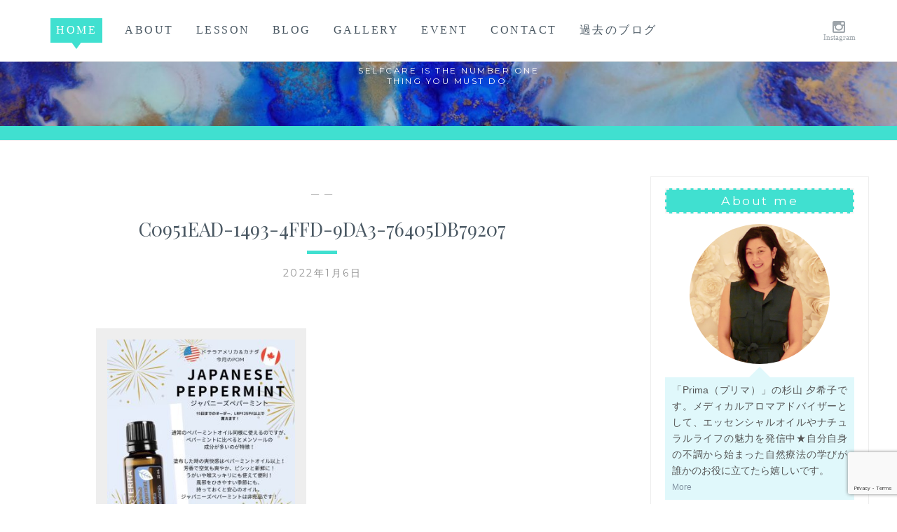

--- FILE ---
content_type: text/html; charset=UTF-8
request_url: https://prima-crafts.com/c0951ead-1493-4ffd-9da3-76405db79207
body_size: 12963
content:
<!DOCTYPE html>
<html dir="ltr" lang="ja">
<head>
<meta charset="UTF-8">
<meta name="viewport" content="width=device-width, initial-scale=1">
<link rel="profile" href="http://gmpg.org/xfn/11">
<link rel="pingback" href="https://prima-crafts.com/xmlrpc.php">

<title>C0951EAD-1493-4FFD-9DA3-76405DB79207 |</title>

		<!-- All in One SEO 4.7.3 - aioseo.com -->
		<meta name="robots" content="max-image-preview:large" />
		<link rel="canonical" href="https://prima-crafts.com/c0951ead-1493-4ffd-9da3-76405db79207" />
		<meta name="generator" content="All in One SEO (AIOSEO) 4.7.3" />
		<meta name="google" content="nositelinkssearchbox" />
		<script type="application/ld+json" class="aioseo-schema">
			{"@context":"https:\/\/schema.org","@graph":[{"@type":"BreadcrumbList","@id":"https:\/\/prima-crafts.com\/c0951ead-1493-4ffd-9da3-76405db79207#breadcrumblist","itemListElement":[{"@type":"ListItem","@id":"https:\/\/prima-crafts.com\/#listItem","position":1,"name":"\u5bb6","item":"https:\/\/prima-crafts.com\/","nextItem":"https:\/\/prima-crafts.com\/c0951ead-1493-4ffd-9da3-76405db79207#listItem"},{"@type":"ListItem","@id":"https:\/\/prima-crafts.com\/c0951ead-1493-4ffd-9da3-76405db79207#listItem","position":2,"name":"C0951EAD-1493-4FFD-9DA3-76405DB79207","previousItem":"https:\/\/prima-crafts.com\/#listItem"}]},{"@type":"ItemPage","@id":"https:\/\/prima-crafts.com\/c0951ead-1493-4ffd-9da3-76405db79207#itempage","url":"https:\/\/prima-crafts.com\/c0951ead-1493-4ffd-9da3-76405db79207","name":"C0951EAD-1493-4FFD-9DA3-76405DB79207 |","inLanguage":"ja","isPartOf":{"@id":"https:\/\/prima-crafts.com\/#website"},"breadcrumb":{"@id":"https:\/\/prima-crafts.com\/c0951ead-1493-4ffd-9da3-76405db79207#breadcrumblist"},"author":{"@id":"https:\/\/prima-crafts.com\/archives\/author\/prima-y#author"},"creator":{"@id":"https:\/\/prima-crafts.com\/archives\/author\/prima-y#author"},"datePublished":"2022-01-06T02:42:30+09:00","dateModified":"2022-01-06T02:42:30+09:00"},{"@type":"Organization","@id":"https:\/\/prima-crafts.com\/#organization","description":"Selfcare is the number one thing you must do.","url":"https:\/\/prima-crafts.com\/"},{"@type":"Person","@id":"https:\/\/prima-crafts.com\/archives\/author\/prima-y#author","url":"https:\/\/prima-crafts.com\/archives\/author\/prima-y","name":"sugiyamayukiko","image":{"@type":"ImageObject","@id":"https:\/\/prima-crafts.com\/c0951ead-1493-4ffd-9da3-76405db79207#authorImage","url":"https:\/\/secure.gravatar.com\/avatar\/5bdb8116f8e01197ee86953a30f64e31?s=96&d=mm&r=g","width":96,"height":96,"caption":"sugiyamayukiko"}},{"@type":"WebSite","@id":"https:\/\/prima-crafts.com\/#website","url":"https:\/\/prima-crafts.com\/","description":"Selfcare is the number one thing you must do.","inLanguage":"ja","publisher":{"@id":"https:\/\/prima-crafts.com\/#organization"}}]}
		</script>
		<!-- All in One SEO -->

<link rel='dns-prefetch' href='//secure.gravatar.com' />
<link rel='dns-prefetch' href='//stats.wp.com' />
<link rel='dns-prefetch' href='//fonts.googleapis.com' />
<link rel='dns-prefetch' href='//v0.wordpress.com' />
<link rel='dns-prefetch' href='//jetpack.wordpress.com' />
<link rel='dns-prefetch' href='//s0.wp.com' />
<link rel='dns-prefetch' href='//public-api.wordpress.com' />
<link rel='dns-prefetch' href='//0.gravatar.com' />
<link rel='dns-prefetch' href='//1.gravatar.com' />
<link rel='dns-prefetch' href='//2.gravatar.com' />
<link rel='dns-prefetch' href='//c0.wp.com' />
<link rel="alternate" type="application/rss+xml" title=" &raquo; フィード" href="https://prima-crafts.com/feed" />
<link rel="alternate" type="application/rss+xml" title=" &raquo; コメントフィード" href="https://prima-crafts.com/comments/feed" />
<link rel="alternate" type="application/rss+xml" title=" &raquo; C0951EAD-1493-4FFD-9DA3-76405DB79207 のコメントのフィード" href="https://prima-crafts.com/feed/?attachment_id=3559" />
<script type="text/javascript">
/* <![CDATA[ */
window._wpemojiSettings = {"baseUrl":"https:\/\/s.w.org\/images\/core\/emoji\/14.0.0\/72x72\/","ext":".png","svgUrl":"https:\/\/s.w.org\/images\/core\/emoji\/14.0.0\/svg\/","svgExt":".svg","source":{"concatemoji":"https:\/\/prima-crafts.com\/wp-includes\/js\/wp-emoji-release.min.js?ver=6.4.7"}};
/*! This file is auto-generated */
!function(i,n){var o,s,e;function c(e){try{var t={supportTests:e,timestamp:(new Date).valueOf()};sessionStorage.setItem(o,JSON.stringify(t))}catch(e){}}function p(e,t,n){e.clearRect(0,0,e.canvas.width,e.canvas.height),e.fillText(t,0,0);var t=new Uint32Array(e.getImageData(0,0,e.canvas.width,e.canvas.height).data),r=(e.clearRect(0,0,e.canvas.width,e.canvas.height),e.fillText(n,0,0),new Uint32Array(e.getImageData(0,0,e.canvas.width,e.canvas.height).data));return t.every(function(e,t){return e===r[t]})}function u(e,t,n){switch(t){case"flag":return n(e,"\ud83c\udff3\ufe0f\u200d\u26a7\ufe0f","\ud83c\udff3\ufe0f\u200b\u26a7\ufe0f")?!1:!n(e,"\ud83c\uddfa\ud83c\uddf3","\ud83c\uddfa\u200b\ud83c\uddf3")&&!n(e,"\ud83c\udff4\udb40\udc67\udb40\udc62\udb40\udc65\udb40\udc6e\udb40\udc67\udb40\udc7f","\ud83c\udff4\u200b\udb40\udc67\u200b\udb40\udc62\u200b\udb40\udc65\u200b\udb40\udc6e\u200b\udb40\udc67\u200b\udb40\udc7f");case"emoji":return!n(e,"\ud83e\udef1\ud83c\udffb\u200d\ud83e\udef2\ud83c\udfff","\ud83e\udef1\ud83c\udffb\u200b\ud83e\udef2\ud83c\udfff")}return!1}function f(e,t,n){var r="undefined"!=typeof WorkerGlobalScope&&self instanceof WorkerGlobalScope?new OffscreenCanvas(300,150):i.createElement("canvas"),a=r.getContext("2d",{willReadFrequently:!0}),o=(a.textBaseline="top",a.font="600 32px Arial",{});return e.forEach(function(e){o[e]=t(a,e,n)}),o}function t(e){var t=i.createElement("script");t.src=e,t.defer=!0,i.head.appendChild(t)}"undefined"!=typeof Promise&&(o="wpEmojiSettingsSupports",s=["flag","emoji"],n.supports={everything:!0,everythingExceptFlag:!0},e=new Promise(function(e){i.addEventListener("DOMContentLoaded",e,{once:!0})}),new Promise(function(t){var n=function(){try{var e=JSON.parse(sessionStorage.getItem(o));if("object"==typeof e&&"number"==typeof e.timestamp&&(new Date).valueOf()<e.timestamp+604800&&"object"==typeof e.supportTests)return e.supportTests}catch(e){}return null}();if(!n){if("undefined"!=typeof Worker&&"undefined"!=typeof OffscreenCanvas&&"undefined"!=typeof URL&&URL.createObjectURL&&"undefined"!=typeof Blob)try{var e="postMessage("+f.toString()+"("+[JSON.stringify(s),u.toString(),p.toString()].join(",")+"));",r=new Blob([e],{type:"text/javascript"}),a=new Worker(URL.createObjectURL(r),{name:"wpTestEmojiSupports"});return void(a.onmessage=function(e){c(n=e.data),a.terminate(),t(n)})}catch(e){}c(n=f(s,u,p))}t(n)}).then(function(e){for(var t in e)n.supports[t]=e[t],n.supports.everything=n.supports.everything&&n.supports[t],"flag"!==t&&(n.supports.everythingExceptFlag=n.supports.everythingExceptFlag&&n.supports[t]);n.supports.everythingExceptFlag=n.supports.everythingExceptFlag&&!n.supports.flag,n.DOMReady=!1,n.readyCallback=function(){n.DOMReady=!0}}).then(function(){return e}).then(function(){var e;n.supports.everything||(n.readyCallback(),(e=n.source||{}).concatemoji?t(e.concatemoji):e.wpemoji&&e.twemoji&&(t(e.twemoji),t(e.wpemoji)))}))}((window,document),window._wpemojiSettings);
/* ]]> */
</script>
<link rel='stylesheet' id='sbi_styles-css' href='https://prima-crafts.com/wp-content/plugins/instagram-feed/css/sbi-styles.min.css?ver=6.5.1' type='text/css' media='all' />
<style id='wp-emoji-styles-inline-css' type='text/css'>

	img.wp-smiley, img.emoji {
		display: inline !important;
		border: none !important;
		box-shadow: none !important;
		height: 1em !important;
		width: 1em !important;
		margin: 0 0.07em !important;
		vertical-align: -0.1em !important;
		background: none !important;
		padding: 0 !important;
	}
</style>
<link rel='stylesheet' id='mediaelement-css' href='https://c0.wp.com/c/6.4.7/wp-includes/js/mediaelement/mediaelementplayer-legacy.min.css' type='text/css' media='all' />
<link rel='stylesheet' id='wp-mediaelement-css' href='https://c0.wp.com/c/6.4.7/wp-includes/js/mediaelement/wp-mediaelement.min.css' type='text/css' media='all' />
<style id='jetpack-sharing-buttons-style-inline-css' type='text/css'>
.jetpack-sharing-buttons__services-list{display:flex;flex-direction:row;flex-wrap:wrap;gap:0;list-style-type:none;margin:5px;padding:0}.jetpack-sharing-buttons__services-list.has-small-icon-size{font-size:12px}.jetpack-sharing-buttons__services-list.has-normal-icon-size{font-size:16px}.jetpack-sharing-buttons__services-list.has-large-icon-size{font-size:24px}.jetpack-sharing-buttons__services-list.has-huge-icon-size{font-size:36px}@media print{.jetpack-sharing-buttons__services-list{display:none!important}}.editor-styles-wrapper .wp-block-jetpack-sharing-buttons{gap:0;padding-inline-start:0}ul.jetpack-sharing-buttons__services-list.has-background{padding:1.25em 2.375em}
</style>
<link rel='stylesheet' id='contact-form-7-css' href='https://prima-crafts.com/wp-content/plugins/contact-form-7/includes/css/styles.css?ver=5.9.8' type='text/css' media='all' />
<link rel='stylesheet' id='parent-style-css' href='https://prima-crafts.com/wp-content/themes/anissa/style.css?ver=6.4.7' type='text/css' media='all' />
<link rel='stylesheet' id='child-style-css' href='https://prima-crafts.com/wp-content/themes/prima-crafts/style.css?ver=6.4.7' type='text/css' media='all' />
<link rel='stylesheet' id='anissa-style-css' href='https://prima-crafts.com/wp-content/themes/prima-crafts/style.css?ver=6.4.7' type='text/css' media='all' />
<link rel='stylesheet' id='anissa-fonts-css' href='https://fonts.googleapis.com/css?family=Playfair+Display%3A400%2C700%7CMontserrat%3A400%2C700%7CMerriweather%3A400%2C300%2C700&#038;subset=latin%2Clatin-ext' type='text/css' media='all' />
<link rel='stylesheet' id='anissa-fontawesome-css' href='https://prima-crafts.com/wp-content/themes/anissa/fonts/font-awesome.css?ver=4.3.0' type='text/css' media='all' />
<link rel='stylesheet' id='jetpack_css-css' href='https://c0.wp.com/p/jetpack/13.6.1/css/jetpack.css' type='text/css' media='all' />
<script type="text/javascript" src="https://c0.wp.com/c/6.4.7/wp-includes/js/jquery/jquery.min.js" id="jquery-core-js"></script>
<script type="text/javascript" src="https://c0.wp.com/c/6.4.7/wp-includes/js/jquery/jquery-migrate.min.js" id="jquery-migrate-js"></script>
<link rel="https://api.w.org/" href="https://prima-crafts.com/wp-json/" /><link rel="alternate" type="application/json" href="https://prima-crafts.com/wp-json/wp/v2/media/3559" /><link rel="EditURI" type="application/rsd+xml" title="RSD" href="https://prima-crafts.com/xmlrpc.php?rsd" />
<meta name="generator" content="WordPress 6.4.7" />
<link rel='shortlink' href='https://wp.me/a9HHff-Vp' />
<link rel="alternate" type="application/json+oembed" href="https://prima-crafts.com/wp-json/oembed/1.0/embed?url=https%3A%2F%2Fprima-crafts.com%2Fc0951ead-1493-4ffd-9da3-76405db79207" />
<link rel="alternate" type="text/xml+oembed" href="https://prima-crafts.com/wp-json/oembed/1.0/embed?url=https%3A%2F%2Fprima-crafts.com%2Fc0951ead-1493-4ffd-9da3-76405db79207&#038;format=xml" />
	<style>img#wpstats{display:none}</style>
		<!-- Instagram Feed CSS -->
<style type="text/css">
#sb_instagram.sbi_col_3 #sbi_images .sbi_item {
    width: 33.33%!important;
}
</style>

		<style type="text/css" id="custom-header-image">
			.site-branding:before {
				background-image: url( https://prima-crafts.com/wp-content/uploads/2018/03/cropped-unnamed-3-2.jpg);
				background-position: center;
				background-repeat: no-repeat;
				background-size: cover;
				content: "";
				display: block;
				position: absolute;
				top: 0;
				left: 0;
				width: 100%;
				height: 100%;
				z-index:-1;
			}
		</style>
	<link rel="icon" href="https://prima-crafts.com/wp-content/uploads/2018/10/cropped-cropped-cropped-new-logo-2-1-2-32x32.png" sizes="32x32" />
<link rel="icon" href="https://prima-crafts.com/wp-content/uploads/2018/10/cropped-cropped-cropped-new-logo-2-1-2-192x192.png" sizes="192x192" />
<link rel="apple-touch-icon" href="https://prima-crafts.com/wp-content/uploads/2018/10/cropped-cropped-cropped-new-logo-2-1-2-180x180.png" />
<meta name="msapplication-TileImage" content="https://prima-crafts.com/wp-content/uploads/2018/10/cropped-cropped-cropped-new-logo-2-1-2-270x270.png" />
<style id="sccss">.main-navigation {
    font-size: 1rem;
}
li#menu-item-26 a {
    background: #40e0d0;
    padding: 0.2rem 0.5rem;
    color: #fff!important;
}
li#menu-item-26 a:hover {
    background: #7fc5bf99;
    color: #333!important;
    text-decoration: none;
}
li#menu-item-26 a:before {
    content: "";
    position: absolute;
    top: 94%;
    left: 50%;
    border-top: 11px solid #40e0d0;
    border-left: 8px solid transparent;
    border-right: 8px solid transparent;
    margin-left: -8px;
    z-index: 2;
}
.main-navigation li.focus > a,
.main-navigation li:hover > a {
    border-bottom-color: #83cdc6;
}
.entry-content img {
    border: 1rem solid #eeeeee;
}
figcaption.wp-caption-text {
    position: relative;
    display: block;
    background: #eee;
    margin: -10px 0!important;
}
span.ribbon4 {
    color: #db5458;
    margin-top: 100px;
    margin-bottom: -110px;
    display: block;
    position: relative;
    left: 16%;
		width:100px;
}
.post {
    padding-top: 20px;
}
.more-link {
    float: right;
}
.item img {
    width: 330px;
    height: 250px;
    object-fit: cover;
}
.item h3 a {
    font-size: 1rem;
    margin: 0;
    display: block;
}
.entry-title {
    color: #495762;
    font-size: 1.7rem;
    line-height: 1.5;
}
.entry-content,
.page-content {
    width: 80%;
    margin: 20px 10% 30px;
}
input[type="search"].search-field {
    box-sizing: border-box;
    padding-left: 2em;
    width: 100%;
}
article {
    background: #fff;
    padding: 1rem;
}
.featured-header-image img {
    display: none;
}
.sidebar .widget-title {
    font-size: 1.1rem;
}
input.wpcf7-form-control.wpcf7-text.wpcf7-validates-as-required {
    width: 100%;
}
input.wpcf7-form-control.wpcf7-text {
    width: 100%;
}
.send {
    position: relative;
    display: block;
}
body {
    font-family: Arial, Tahoma, Helvetica, FreeSans, sans-serif;
    font-size: 1rem;
}
.main-navigation {
    font-family: Georgia, Utopia, 'Palatino Linotype', Palatino, serif;
}
.widget-title {
    text-transform: none;
}
img.attachment-anissa-home.size-anissa-home.wp-post-image {
    border: 1rem solid #eee;
}
.reserve h2 {
    text-align: center;
    font-size: 1.4rem;
    margin: 6rem 0 3rem;
    display: block;
    padding-bottom: 12px;
    border-bottom: 2px dashed #c0c0c0;
}
h1.entry-title:after {
    background-color: #40e0d0;
    margin: 11px auto 16px;
    content: '';
    display: block;
    width: 43px;
    height: 5px;
}

.new {
    white-space: pre;
}
.new:before {
    content: "Reserve\ALesson";
    display: inline-block;
    text-align: center;
    font-size: 0.5rem;
    background: #40e1d1;
    color: #fff;
    padding: 5px 5px 3px;
    margin-right: 5px;
    border-radius: 5px;
    line-height: 1.2;
    letter-spacing: 0;
}
input.wpcf7-form-control.wpcf7-submit {
    display: block;
    margin: 0 auto;
}
a:hover img {
    opacity: 0.7;
}
.widget_text a,
.widget_text a:visited {
    color: #8193a1;
    display: block;
    line-height: 1.3;
    font-size: 0.75rem;
}
.entry-cat {
    font-size: 0.7rem;
}
.widget {
    font-size: 0.9rem;
}
.entry-content a,
.entry-content a:visited {
    border-bottom: 1px solid #8193a1;
}
.entry-content a:hover,
.widget a:hover {
    border-bottom: 1px solid #495762;
}
input#submit {
    margin: 0 auto;
    position: relative;
    display: block;
    border: 1px solid #aaa;
}
input[type="text"],
input[type="email"],
input[type="url"],
input[type="tel"],
input[type="password"],
input[type="search"],
textarea {
    border: 1px solid #d2d2d2;
    transition: 0.1s;
}
button,
input[type="button"],
input[type="reset"],
input[type="submit"] {
    margin: 0 auto;
    display: block;
}
input[type="search"].search-field {
    margin-bottom: 1rem;
}
.entry-cat {
    text-transform: none;
}
.item:before {
    content: "PICK\AUP";
    display: block;
    text-align: center;
    font-size: 0.7rem;
    background: #fff;
    color: #40e0d0;
    margin-right: 5px;
    font-weight: bold;
    margin-bottom: -48px;
    letter-spacing: 1px;
    float: left;
    border: 3px solid;
    width: 47px;
    line-height: 1.2;
    z-index: 10;
		padding: 7px 3px;
    position: relative;
}
a.more-link {
    box-shadow: 2px 2px #aaa;
}
ul.instagram-pics li {
    border: none;
    display: block;
    -webkit-flex-grow: 1;
    -ms-flex-positive: 1;
    flex-grow: 1;
    min-height: 45px;
    width: 33%;
    float: left;
    margin: 0;
}
ul.instagram-pics li {
    border: none!important;
		padding: 0 2px;
}
.sidebar .widget {
    border: 1px solid #eee;
    padding: 5px 20px;
}
h1.widget-title {
    border: 2px dashed #f7f4f4;
    padding: 5px;
    background: #40e0d0;
    color: #fff;
}
div.sharedaddy h3.sd-title:before {
    border-top: none;
}
h4.jp-relatedposts-post-title {
    text-align: center;
}
a.jp-relatedposts-post-a {
    border: none;
    font-size: 1rem;
    color: #333;
}
p.jp-relatedposts-post-date {
    font-size: 0.8rem!important;
    text-align: center;
}
.jp-relatedposts-post-context {
    text-align: center;
}
.sd-content {
    float: right;
}

.widget-title a.rsswidget.customize-unpreviewable {
    color: #fff!important;
}
.widget-title a.rsswidget:visited {
    color: #fff!important;
}
.site-branding {
    border-bottom: 20px solid #40e0d0;
}

aside#custom_html-2 {
    border: none;
}
aside#search-2 {
    border: none;
}
.textwidget.custom-html-widget p small {
    margin-top: -22px;
    display: block;
    padding: 5px 10px;
    border: 1px solid #aaa;
}
.gallery-columns-4 .gallery-item {
    max-width: 25%;
    margin: 0.5rem 0;
}
.gallery-item a {
    border-bottom: none;
}
.gallery-caption {
    top: -18px!important;
    font-size: 0.7rem;
}
.gallery-icon img {
    border: none !important;
		padding:0 3px;
}
figcaption.wp-caption-text {
    position: relative;
    display: block;
    opacity: 0.8;
    background: #ffffff;
}
.prof {
    display: inline-block;
    width: 100%;
    margin-bottom: 1rem;
}
.prof b {
    font-size: 1.6rem;
    line-height: 3;
    font-family: serif;
}
.prof strong {
    font-size: 1.2rem;
    line-height: 2;
}
.box {
    border: 4px solid #ddd;
    margin-bottom: 2rem;
    padding-top: 1.5rem;
    background: #fbf8ec;
}
.box2 h2 {
    padding: 0.25em 0.5em;
    color: #494949;
    background: transparent;
    border-left: solid 7px #40e1d1;
    font-size: 1.5rem;
    letter-spacing: 6px;
    margin-bottom: 1.5rem;
    margin-top: 1rem;
}

.box2 {
    display: inline-block;
    position: relative;
}
.box ul li {
    padding-right: 0.7rem;
}
.fixed {
    position: fixed;
    width: 100%;
    background: #fff;
    z-index: 100;
}
button.menu-toggle {
    top: 0;
    display: block;
    position: fixed;
}
.site-branding {
    padding-top: 135px;
    padding-bottom: 20px;
}
li#menu-item-168:after {
    content: "Instagram";
    font-size: 0.7rem;
    color: #9ca4aa;
    margin-right: -33px;
    text-transform: none;
    letter-spacing: 0;
    display: block;
    float: left;
    margin-top: 22px;
}
aside#null-instagram-feed-3 {
    height: 24rem;
}
.nav-previous, .nav-next {
    font-size: 1rem;
}
h1.site-title a {
    display: none;
}
.site-description {
    display: block;
    position: relative;
    margin-top: -57px;
    margin-bottom: 37px;
    color: #fff!important;
    width: 287px;
    margin-left: auto;
    margin-right: auto;
}
img_border_radius img {
    border-radius: 50%;
}
img.aligncenter.size-full.wp-image-1443 {
    border-radius: 50%;
}
.side_prof li{
		padding:3px 0!important;
		margin:2px 0 1px 0!important;
		border:none!important;
}
a.square_btn {
    display: inline;
}
.img_border_radius p {
    text-align: justify;
    font-size: 95%;
}
.img_border_radius {
    margin-bottom: 2.5rem;
}
.balloon1-top {
    position: relative;
    display: inline-block;
    margin: .5em 0 1em 0;
    padding: 7px 10px;
    min-width: 120px;
    max-width: 100%;
    color: #555;
    background: #e0f8fb;
}
.balloon1-top:before{
	content: "";
	position: absolute;
	top: -30px;
	left: 50%;
 	margin-left: -15px;
	border: 15px solid transparent;
	border-bottom: 15px solid #e0f8fb;
}

.balloon1-top p {
	margin: 0;
	padding: 0;
}
.prof b {
    line-height: 1rem;
    margin-bottom: 1rem;
}
.entry-content .alignleft {
    margin: .8em 0.6em .8em 0;
}
.sd-content {
    width: 100%;
}

@media screen and (min-width:760px) {
    .featured-image img {
        width: 250px;
        height: 220px;
        object-fit: cover;
        float: left;
        margin: 0 1rem 0 0;
    }
    .entry-summary {
        width: 90%;
        margin-left: 5%;
        margin-right: 5%;
    }
    .ribbon4 {
        display: inline-block;
        position: relative;
        height: 60px;
        line-height: 60px;
        vertical-align: middle;
        text-align: center;
        padding: 0 40px 0 18px;
        font-size: 18px;
        background: #c63e40;
        color: #FFF!important;
        box-sizing: border-box;
        margin-bottom: -255px;
        width: 100px;
        left: 0px!important;
    }

    .ribbon4:after {
        position: absolute;
        content: '';
        width: 0;
        height: 0;
        z-index: 1;
    }
    .ribbon4:after {
        top: 0;
        right: 0;
        border-width: 30px 15px 30px 0;
        border-color: transparent #fff transparent transparent;
        border-style: solid;
    }
 button.menu-toggle {
        display: none;
    }
img.alignleft.size-medium.wp-image-574 {
    margin-right: 1rem;
    margin-bottom: 1rem;
}
#jp-relatedposts .jp-relatedposts-items-visual .jp-relatedposts-post img.jp-relatedposts-post-img, #jp-relatedposts .jp-relatedposts-items-visual .jp-relatedposts-post span {
    width: 100%;
}
.entry-header .entry-title {
    color: #495762;
    font-size: 1.7rem;
    line-height: 1.5;
    width: 80%;
    margin: 0 auto;
}	
}
@media screen and (max-width: 768px) {
    .prof img {
        width: 100%;
    }
}
@media screen and (max-width: 650px) {
    .entry-title {
        font-size: 1.5rem;
        padding: 0.5rem 1rem;
    }
    ul#primary-menu {
        background: #fff;
    }
    .gallery-columns-4 .gallery-item {
        max-width: 100%;
    }
    figure.gallery-item img {
        width: 300px;
    }
    .site-branding {
        padding-top: 68px;
        padding-bottom: 10px;
    }
  .entry-content .alignleft {
    margin: .8em 0.6em .8em 0;
    width: 100%;
}
.entry-content figure {
    width: 100%!important;
}  
figure .size-thumbnail {
    width: 100%;
}  
.entry-content,
.page-content {
    width: 93%;
    margin: 0 auto;
}  
/* Jetpack関連記事表示 */
		
img.jp-relatedposts-post-img {
    width: 100%;
    border: 5px solid #eee;
}
.jp-relatedposts-items.jp-relatedposts-items-visual.jp-relatedposts-grid {
    margin: 0!important;
}
#jp-relatedposts .jp-relatedposts-items .jp-relatedposts-post {
    padding: 5px!important;
}
#jp-relatedposts .jp-relatedposts-items .jp-relatedposts-post:nth-child(3n) {
    width: 100%;
}
}
</style></head>

<body class="attachment attachment-template-default single single-attachment postid-3559 attachmentid-3559 attachment-jpeg">

<div id="page" class="hfeed site">
	<a class="skip-link screen-reader-text" href="#content">コンテンツにスキップ</a>

	<header id="masthead" class="site-header" role="banner">
		<div class="fixed">
		<nav id="site-navigation" class="main-navigation clear" role="navigation">
			<button class="menu-toggle" aria-controls="primary-menu" aria-expanded="false">メニュー</button>
			<div class="menu-main-menu-container"><ul id="primary-menu" class="menu"><li id="menu-item-26" class="menu-item menu-item-type-custom menu-item-object-custom menu-item-26"><a href="/">HOME</a></li>
<li id="menu-item-23" class="menu-item menu-item-type-post_type menu-item-object-page menu-item-23"><a href="https://prima-crafts.com/about">ABOUT</a></li>
<li id="menu-item-212" class="menu-item menu-item-type-post_type menu-item-object-page menu-item-212"><a href="https://prima-crafts.com/reserve-2">LESSON</a></li>
<li id="menu-item-289" class="menu-item menu-item-type-taxonomy menu-item-object-category menu-item-289"><a href="https://prima-crafts.com/archives/category/all">BLOG</a></li>
<li id="menu-item-479" class="menu-item menu-item-type-post_type menu-item-object-page menu-item-479"><a href="https://prima-crafts.com/gallery-2">GALLERY</a></li>
<li id="menu-item-630" class="menu-item menu-item-type-post_type menu-item-object-page menu-item-630"><a href="https://prima-crafts.com/event">EVENT</a></li>
<li id="menu-item-22" class="menu-item menu-item-type-post_type menu-item-object-page menu-item-22"><a href="https://prima-crafts.com/contacts">CONTACT</a></li>
<li id="menu-item-1420" class="menu-item menu-item-type-custom menu-item-object-custom menu-item-1420"><a href="https://primafleur.exblog.jp/">過去のブログ</a></li>
</ul></div>
							<div class="social-links"><ul id="menu-social-menu" class="menu"><li id="menu-item-168" class="menu-item menu-item-type-custom menu-item-object-custom menu-item-168"><a href="https://www.instagram.com/prima_oils/"><span class="screen-reader-text">Instagram</span></a></li>
</ul></div>					</nav><!-- #site-navigation -->
		</div>

		<div class="site-branding">						<h1 class="site-title"><a href="https://prima-crafts.com/" rel="home"></a></h1>
			<h2 class="site-description">                                                                                                                                                                                                                                                                                  Selfcare is the number one thing you must do.                               </h2>
		</div><!-- .site-branding -->
	</header><!-- #masthead -->

	<div id="content" class="site-content">
	<div class="wrap clear">
	
<div id="primary" class="content-area">
  <main id="main" class="site-main" role="main">
        
<article id="post-3559" class="post-3559 attachment type-attachment status-inherit hentry">
<div class="entry-cat">
			&mdash;  &mdash;
		</div><!-- .entry-cat -->
	<header class="entry-header">
<h1 class="entry-title">C0951EAD-1493-4FFD-9DA3-76405DB79207</h1>        <div class="entry-datetop">
			2022年1月6日		</div><!-- .entry-datetop -->
	</header><!-- .entry-header -->
    
    		<div class="featured-header-image">
						</div><!-- .featured-header-image -->
	
	<div class="entry-content">
<p class="attachment"><a href='https://prima-crafts.com/wp-content/uploads/2022/01/C0951EAD-1493-4FFD-9DA3-76405DB79207.jpeg'><img fetchpriority="high" decoding="async" width="300" height="300" src="https://prima-crafts.com/wp-content/uploads/2022/01/C0951EAD-1493-4FFD-9DA3-76405DB79207-300x300.jpeg" class="attachment-medium size-medium" alt="" srcset="https://prima-crafts.com/wp-content/uploads/2022/01/C0951EAD-1493-4FFD-9DA3-76405DB79207-300x300.jpeg 300w, https://prima-crafts.com/wp-content/uploads/2022/01/C0951EAD-1493-4FFD-9DA3-76405DB79207-1024x1024.jpeg 1024w, https://prima-crafts.com/wp-content/uploads/2022/01/C0951EAD-1493-4FFD-9DA3-76405DB79207-150x150.jpeg 150w, https://prima-crafts.com/wp-content/uploads/2022/01/C0951EAD-1493-4FFD-9DA3-76405DB79207-768x768.jpeg 768w, https://prima-crafts.com/wp-content/uploads/2022/01/C0951EAD-1493-4FFD-9DA3-76405DB79207.jpeg 1080w" sizes="(max-width: 300px) 100vw, 300px" data-attachment-id="3559" data-permalink="https://prima-crafts.com/c0951ead-1493-4ffd-9da3-76405db79207" data-orig-file="https://prima-crafts.com/wp-content/uploads/2022/01/C0951EAD-1493-4FFD-9DA3-76405DB79207.jpeg" data-orig-size="1080,1080" data-comments-opened="1" data-image-meta="{&quot;aperture&quot;:&quot;0&quot;,&quot;credit&quot;:&quot;&quot;,&quot;camera&quot;:&quot;&quot;,&quot;caption&quot;:&quot;&quot;,&quot;created_timestamp&quot;:&quot;0&quot;,&quot;copyright&quot;:&quot;&quot;,&quot;focal_length&quot;:&quot;0&quot;,&quot;iso&quot;:&quot;0&quot;,&quot;shutter_speed&quot;:&quot;0&quot;,&quot;title&quot;:&quot;&quot;,&quot;orientation&quot;:&quot;1&quot;}" data-image-title="C0951EAD-1493-4FFD-9DA3-76405DB79207" data-image-description="" data-image-caption="" data-medium-file="https://prima-crafts.com/wp-content/uploads/2022/01/C0951EAD-1493-4FFD-9DA3-76405DB79207-300x300.jpeg" data-large-file="https://prima-crafts.com/wp-content/uploads/2022/01/C0951EAD-1493-4FFD-9DA3-76405DB79207-1024x1024.jpeg" tabindex="0" role="button" /></a></p>
			</div><!-- .entry-content -->

	<footer class="entry-footer clear">
		<div class="entry-footer-wrapper"><span class="posted-on"><a href="https://prima-crafts.com/c0951ead-1493-4ffd-9da3-76405db79207" rel="bookmark"><time class="entry-date published updated" datetime="2022-01-06T02:42:30+09:00">2022年1月6日</time></a></span><span class="byline"> <span class="author vcard"><a class="url fn n" href="https://prima-crafts.com/archives/author/prima-y">sugiyamayukiko</a></span></span></div><!--.entry-footer-wrapper-->	</footer><!-- .entry-footer -->
</article><!-- #post-## -->

    
<div id="comments" class="comments-area">
        
		<div id="respond" class="comment-respond">
			<h3 id="reply-title" class="comment-reply-title">コメントを残す<small><a rel="nofollow" id="cancel-comment-reply-link" href="/c0951ead-1493-4ffd-9da3-76405db79207#respond" style="display:none;">コメントをキャンセル</a></small></h3>			<form id="commentform" class="comment-form">
				<iframe
					title="コメントフォーム"
					src="https://jetpack.wordpress.com/jetpack-comment/?blogid=143401365&#038;postid=3559&#038;comment_registration=0&#038;require_name_email=1&#038;stc_enabled=1&#038;stb_enabled=1&#038;show_avatars=1&#038;avatar_default=mystery&#038;greeting=%E3%82%B3%E3%83%A1%E3%83%B3%E3%83%88%E3%82%92%E6%AE%8B%E3%81%99&#038;jetpack_comments_nonce=2b1644670f&#038;greeting_reply=%25s+%E3%81%B8%E8%BF%94%E4%BF%A1%E3%81%99%E3%82%8B&#038;color_scheme=light&#038;lang=ja&#038;jetpack_version=13.6.1&#038;show_cookie_consent=10&#038;has_cookie_consent=0&#038;is_current_user_subscribed=0&#038;token_key=%3Bnormal%3B&#038;sig=254c6e82a6ea50d880b7a1ef0497ad59b8d16563#parent=https%3A%2F%2Fprima-crafts.com%2Fc0951ead-1493-4ffd-9da3-76405db79207"
											name="jetpack_remote_comment"
						style="width:100%; height: 430px; border:0;"
										class="jetpack_remote_comment"
					id="jetpack_remote_comment"
					sandbox="allow-same-origin allow-top-navigation allow-scripts allow-forms allow-popups"
				>
									</iframe>
									<!--[if !IE]><!-->
					<script>
						document.addEventListener('DOMContentLoaded', function () {
							var commentForms = document.getElementsByClassName('jetpack_remote_comment');
							for (var i = 0; i < commentForms.length; i++) {
								commentForms[i].allowTransparency = false;
								commentForms[i].scrolling = 'no';
							}
						});
					</script>
					<!--<![endif]-->
							</form>
		</div>

		
		<input type="hidden" name="comment_parent" id="comment_parent" value="" />

		</div>
<!-- #comments --> 
    
	<nav class="navigation post-navigation" aria-label="投稿">
		<h2 class="screen-reader-text">投稿ナビゲーション</h2>
		<div class="nav-links"><div class="nav-previous"><a href="https://prima-crafts.com/c0951ead-1493-4ffd-9da3-76405db79207" rel="prev"><span class="meta-nav">前の記事</span> C0951EAD-1493-4FFD-9DA3-76405DB79207</a></div></div>
	</nav>      </main>
  <!-- #main --> 
</div>
<!-- #primary -->


<div id="secondary" class="widget-area sidebar" role="complementary">
  <aside id="custom_html-3" class="widget_text widget widget_custom_html"><h1 class="widget-title">About me</h1><div class="textwidget custom-html-widget"><div class="img_border_radius"><img src="https://prima-crafts.com/wp-content/uploads/2018/10/prof20181027.png" alt="" width="200" height="200" class="aligncenter size-full wp-image-1443" />
<div class="balloon1-top"><p>
「Prima（プリマ）」の杉山 夕希子です。メディカルアロマアドバイザーとして、エッセンシャルオイルやナチュラルライフの魅力を発信中★自分自身の不調から始まった自然療法の学びが誰かのお役に立てたら嬉しいです。<br>
	<a href="/about" class="square_btn">More</a>
	</p>
</div>
</div>
<p style="text-align: center;"><a href="/reserve-2/"><img src="https://prima-crafts.com/wp-content/uploads/2018/03/banners.png" alt="レッスン予約" width="100%" height="auto" class="aligncenter size-full wp-image-215" />こちらからレッスンのご予約ができます。</a></p>
</div></aside><aside id="categories-3" class="widget widget_categories"><h1 class="widget-title">カテゴリー</h1>
			<ul>
					<li class="cat-item cat-item-1"><a href="https://prima-crafts.com/archives/category/all">All Blogs</a>
</li>
	<li class="cat-item cat-item-12"><a href="https://prima-crafts.com/archives/category/cardscrafts-english">Cards&amp;Crafts (English)</a>
</li>
	<li class="cat-item cat-item-7"><a href="https://prima-crafts.com/archives/category/pick-up">Pick Up</a>
</li>
	<li class="cat-item cat-item-9"><a href="https://prima-crafts.com/archives/category/prima-stella">Prima Stella</a>
</li>
	<li class="cat-item cat-item-13"><a href="https://prima-crafts.com/archives/category/%e3%82%a2%e3%83%a1%e3%83%aa%e3%82%ab%e9%a7%90%e5%a6%bb%e7%94%9f%e6%b4%bb%e2%98%85">アメリカ駐妻生活★</a>
</li>
	<li class="cat-item cat-item-8"><a href="https://prima-crafts.com/archives/category/%e3%81%8a%e7%9f%a5%e3%82%89%e3%81%9b">お知らせ</a>
</li>
	<li class="cat-item cat-item-11"><a href="https://prima-crafts.com/archives/category/card-and-craft/%e3%83%81%e3%83%93%e3%83%88%e3%83%ad%e3%83%8b%e3%82%af%e3%82%b9">チビトロニクス</a>
</li>
	<li class="cat-item cat-item-70"><a href="https://prima-crafts.com/archives/category/%e3%83%8a%e3%83%81%e3%83%a5%e3%83%a9%e3%83%ab%e3%83%a9%e3%82%a4%e3%83%95">ナチュラルライフ</a>
</li>
	<li class="cat-item cat-item-10"><a href="https://prima-crafts.com/archives/category/%e3%83%ac%e3%83%83%e3%82%b9%e3%83%b3">レッスン</a>
</li>
	<li class="cat-item cat-item-170"><a href="https://prima-crafts.com/archives/category/%e5%ad%a6%e3%81%b3%e3%82%92%e6%a5%bd%e3%81%97%e3%82%80lifetime-learning">学びを楽しむLifetime Learning</a>
</li>
	<li class="cat-item cat-item-4"><a href="https://prima-crafts.com/archives/category/card-and-craft">手作りカード／クラフト</a>
</li>
	<li class="cat-item cat-item-5"><a href="https://prima-crafts.com/archives/category/movies-and-books">映画・本</a>
</li>
			</ul>

			</aside>
		<aside id="recent-posts-2" class="widget widget_recent_entries">
		<h1 class="widget-title">最近の投稿</h1>
		<ul>
											<li>
					<a href="https://prima-crafts.com/archives/3797">Femininecare Friday-フェミニンケアフライデー★</a>
									</li>
											<li>
					<a href="https://prima-crafts.com/archives/3792">【EQ×子育て】香りで知る！自分の感情との付き合い方</a>
									</li>
											<li>
					<a href="https://prima-crafts.com/archives/3770">LIFE STYLE BOOK　学びの場がスタートします！</a>
									</li>
											<li>
					<a href="https://prima-crafts.com/archives/3764">かゆかゆさんママ集合！娘の肌改善への道★</a>
									</li>
											<li>
					<a href="https://prima-crafts.com/archives/3761">受験生のドテラライフ★</a>
									</li>
					</ul>

		</aside><aside id="search-2" class="widget widget_search"><form role="search" method="get" class="search-form" action="https://prima-crafts.com/">
				<label>
					<span class="screen-reader-text">検索:</span>
					<input type="search" class="search-field" placeholder="検索&hellip;" value="" name="s" />
				</label>
				<input type="submit" class="search-submit" value="検索" />
			</form></aside><aside id="pages-2" class="widget widget_pages"><h1 class="widget-title">固定ページ</h1>
			<ul>
				<li class="page_item page-item-17"><a href="https://prima-crafts.com/about">ABOUT</a></li>
<li class="page_item page-item-20"><a href="https://prima-crafts.com/contacts">CONTACT</a></li>
<li class="page_item page-item-628"><a href="https://prima-crafts.com/event">EVENT</a></li>
<li class="page_item page-item-477"><a href="https://prima-crafts.com/gallery-2">GALLERY</a></li>
<li class="page_item page-item-181"><a href="https://prima-crafts.com/reserve-2">LESSON</a></li>
			</ul>

			</aside><aside id="custom_html-4" class="widget_text widget widget_custom_html"><h1 class="widget-title">Instagram</h1><div class="textwidget custom-html-widget">
<div id="sb_instagram"  class="sbi sbi_mob_col_1 sbi_tab_col_2 sbi_col_3 sbi_width_resp" style="padding-bottom: 4px;width: 100%;" data-feedid="*1"  data-res="auto" data-cols="3" data-colsmobile="1" data-colstablet="2" data-num="9" data-nummobile="" data-item-padding="2" data-shortcode-atts="{}"  data-postid="3559" data-locatornonce="5426d7a27a" data-sbi-flags="favorLocal">
	
    <div id="sbi_images"  style="gap: 4px;">
		    </div>

	<div id="sbi_load" >

	
	
</div>

	    <span class="sbi_resized_image_data" data-feed-id="*1" data-resized="[]">
	</span>
	</div>

</div></aside></div>
<!-- #secondary --></div>
<!-- #content -->
</div>
<!-- .wrap  -->
<footer id="colophon" class="site-footer wrap" role="contentinfo">
    <div class="site-info"> Copyright&copy; 2026 Prima All Rights Reserved. </div>
  <!-- .site-info --> 
</footer>
<!-- #colophon -->
</div>
<!-- #page -->


<!-- Instagram Feed JS -->
<script type="text/javascript">
var sbiajaxurl = "https://prima-crafts.com/wp-admin/admin-ajax.php";
</script>
<script type="text/javascript" src="https://c0.wp.com/c/6.4.7/wp-includes/js/dist/vendor/wp-polyfill-inert.min.js" id="wp-polyfill-inert-js"></script>
<script type="text/javascript" src="https://c0.wp.com/c/6.4.7/wp-includes/js/dist/vendor/regenerator-runtime.min.js" id="regenerator-runtime-js"></script>
<script type="text/javascript" src="https://c0.wp.com/c/6.4.7/wp-includes/js/dist/vendor/wp-polyfill.min.js" id="wp-polyfill-js"></script>
<script type="text/javascript" src="https://c0.wp.com/c/6.4.7/wp-includes/js/dist/hooks.min.js" id="wp-hooks-js"></script>
<script type="text/javascript" src="https://c0.wp.com/c/6.4.7/wp-includes/js/dist/i18n.min.js" id="wp-i18n-js"></script>
<script type="text/javascript" id="wp-i18n-js-after">
/* <![CDATA[ */
wp.i18n.setLocaleData( { 'text direction\u0004ltr': [ 'ltr' ] } );
/* ]]> */
</script>
<script type="text/javascript" src="https://prima-crafts.com/wp-content/plugins/contact-form-7/includes/swv/js/index.js?ver=5.9.8" id="swv-js"></script>
<script type="text/javascript" id="contact-form-7-js-extra">
/* <![CDATA[ */
var wpcf7 = {"api":{"root":"https:\/\/prima-crafts.com\/wp-json\/","namespace":"contact-form-7\/v1"}};
/* ]]> */
</script>
<script type="text/javascript" id="contact-form-7-js-translations">
/* <![CDATA[ */
( function( domain, translations ) {
	var localeData = translations.locale_data[ domain ] || translations.locale_data.messages;
	localeData[""].domain = domain;
	wp.i18n.setLocaleData( localeData, domain );
} )( "contact-form-7", {"translation-revision-date":"2024-07-17 08:16:16+0000","generator":"GlotPress\/4.0.1","domain":"messages","locale_data":{"messages":{"":{"domain":"messages","plural-forms":"nplurals=1; plural=0;","lang":"ja_JP"},"This contact form is placed in the wrong place.":["\u3053\u306e\u30b3\u30f3\u30bf\u30af\u30c8\u30d5\u30a9\u30fc\u30e0\u306f\u9593\u9055\u3063\u305f\u4f4d\u7f6e\u306b\u7f6e\u304b\u308c\u3066\u3044\u307e\u3059\u3002"],"Error:":["\u30a8\u30e9\u30fc:"]}},"comment":{"reference":"includes\/js\/index.js"}} );
/* ]]> */
</script>
<script type="text/javascript" src="https://prima-crafts.com/wp-content/plugins/contact-form-7/includes/js/index.js?ver=5.9.8" id="contact-form-7-js"></script>
<script type="text/javascript" src="https://prima-crafts.com/wp-content/themes/anissa/js/navigation.js?ver=20120206" id="anissa-navigation-js"></script>
<script type="text/javascript" src="https://prima-crafts.com/wp-content/themes/anissa/js/skip-link-focus-fix.js?ver=20130115" id="anissa-skip-link-focus-fix-js"></script>
<script type="text/javascript" src="https://c0.wp.com/c/6.4.7/wp-includes/js/comment-reply.min.js" id="comment-reply-js" async="async" data-wp-strategy="async"></script>
<script type="text/javascript" src="https://prima-crafts.com/wp-content/themes/anissa/js/owl.carousel.js?ver=20120206" id="owl.carousel-js"></script>
<script type="text/javascript" src="https://prima-crafts.com/wp-content/themes/anissa/js/effects.js?ver=20120206" id="anissa-effects-js"></script>
<script type="text/javascript" id="wpfront-scroll-top-js-extra">
/* <![CDATA[ */
var wpfront_scroll_top_data = {"data":{"css":"#wpfront-scroll-top-container{display:none;position:fixed;cursor:pointer;z-index:9999;opacity:0}#wpfront-scroll-top-container div.text-holder{padding:3px 10px;border-radius:3px;-webkit-border-radius:3px;-webkit-box-shadow:4px 4px 5px 0 rgba(50,50,50,.5);-moz-box-shadow:4px 4px 5px 0 rgba(50,50,50,.5);box-shadow:4px 4px 5px 0 rgba(50,50,50,.5)}#wpfront-scroll-top-container a{outline-style:none;box-shadow:none;text-decoration:none}#wpfront-scroll-top-container {right: 50px;bottom: 50px;}        #wpfront-scroll-top-container img {\n            width: auto;\n            height: auto;\n        }\n        ","html":"<div id=\"wpfront-scroll-top-container\"><img src=\"https:\/\/prima-crafts.com\/wp-content\/plugins\/wpfront-scroll-top\/images\/icons\/58.png\" alt=\"\" title=\"\" \/><\/div>","data":{"hide_iframe":false,"button_fade_duration":200,"auto_hide":false,"auto_hide_after":2,"scroll_offset":100,"button_opacity":0.8,"button_action":"top","button_action_element_selector":"","button_action_container_selector":"html, body","button_action_element_offset":0,"scroll_duration":400}}};
/* ]]> */
</script>
<script type="text/javascript" src="https://prima-crafts.com/wp-content/plugins/wpfront-scroll-top/js/wpfront-scroll-top.min.js?ver=2.2.10081" id="wpfront-scroll-top-js"></script>
<script type="text/javascript" src="https://www.google.com/recaptcha/api.js?render=6LeC35ooAAAAALgHA_38OOd9IkqD99_nFLSXfmWA&amp;ver=3.0" id="google-recaptcha-js"></script>
<script type="text/javascript" id="wpcf7-recaptcha-js-extra">
/* <![CDATA[ */
var wpcf7_recaptcha = {"sitekey":"6LeC35ooAAAAALgHA_38OOd9IkqD99_nFLSXfmWA","actions":{"homepage":"homepage","contactform":"contactform"}};
/* ]]> */
</script>
<script type="text/javascript" src="https://prima-crafts.com/wp-content/plugins/contact-form-7/modules/recaptcha/index.js?ver=5.9.8" id="wpcf7-recaptcha-js"></script>
<script type="text/javascript" src="https://stats.wp.com/e-202605.js" id="jetpack-stats-js" data-wp-strategy="defer"></script>
<script type="text/javascript" id="jetpack-stats-js-after">
/* <![CDATA[ */
_stq = window._stq || [];
_stq.push([ "view", JSON.parse("{\"v\":\"ext\",\"blog\":\"143401365\",\"post\":\"3559\",\"tz\":\"9\",\"srv\":\"prima-crafts.com\",\"j\":\"1:13.6.1\"}") ]);
_stq.push([ "clickTrackerInit", "143401365", "3559" ]);
/* ]]> */
</script>
<script type="text/javascript" id="sbi_scripts-js-extra">
/* <![CDATA[ */
var sb_instagram_js_options = {"font_method":"svg","resized_url":"https:\/\/prima-crafts.com\/wp-content\/uploads\/sb-instagram-feed-images\/","placeholder":"https:\/\/prima-crafts.com\/wp-content\/plugins\/instagram-feed\/img\/placeholder.png","ajax_url":"https:\/\/prima-crafts.com\/wp-admin\/admin-ajax.php"};
/* ]]> */
</script>
<script type="text/javascript" src="https://prima-crafts.com/wp-content/plugins/instagram-feed/js/sbi-scripts.min.js?ver=6.5.1" id="sbi_scripts-js"></script>
		<script type="text/javascript">
			(function () {
				const iframe = document.getElementById( 'jetpack_remote_comment' );
								const watchReply = function() {
					// Check addComment._Jetpack_moveForm to make sure we don't monkey-patch twice.
					if ( 'undefined' !== typeof addComment && ! addComment._Jetpack_moveForm ) {
						// Cache the Core function.
						addComment._Jetpack_moveForm = addComment.moveForm;
						const commentParent = document.getElementById( 'comment_parent' );
						const cancel = document.getElementById( 'cancel-comment-reply-link' );

						function tellFrameNewParent ( commentParentValue ) {
							const url = new URL( iframe.src );
							if ( commentParentValue ) {
								url.searchParams.set( 'replytocom', commentParentValue )
							} else {
								url.searchParams.delete( 'replytocom' );
							}
							if( iframe.src !== url.href ) {
								iframe.src = url.href;
							}
						};

						cancel.addEventListener( 'click', function () {
							tellFrameNewParent( false );
						} );

						addComment.moveForm = function ( _, parentId ) {
							tellFrameNewParent( parentId );
							return addComment._Jetpack_moveForm.apply( null, arguments );
						};
					}
				}
				document.addEventListener( 'DOMContentLoaded', watchReply );
				// In WP 6.4+, the script is loaded asynchronously, so we need to wait for it to load before we monkey-patch the functions it introduces.
				document.querySelector('#comment-reply-js')?.addEventListener( 'load', watchReply );

				
				window.addEventListener( 'message', function ( event ) {
					if ( event.origin !== 'https://jetpack.wordpress.com' ) {
						return;
					}
					iframe.style.height = event.data + 'px';
				});
			})();
		</script>
		</body></html>

--- FILE ---
content_type: text/html; charset=utf-8
request_url: https://www.google.com/recaptcha/api2/anchor?ar=1&k=6LeC35ooAAAAALgHA_38OOd9IkqD99_nFLSXfmWA&co=aHR0cHM6Ly9wcmltYS1jcmFmdHMuY29tOjQ0Mw..&hl=en&v=N67nZn4AqZkNcbeMu4prBgzg&size=invisible&anchor-ms=20000&execute-ms=30000&cb=x8az8qdpg6d9
body_size: 48636
content:
<!DOCTYPE HTML><html dir="ltr" lang="en"><head><meta http-equiv="Content-Type" content="text/html; charset=UTF-8">
<meta http-equiv="X-UA-Compatible" content="IE=edge">
<title>reCAPTCHA</title>
<style type="text/css">
/* cyrillic-ext */
@font-face {
  font-family: 'Roboto';
  font-style: normal;
  font-weight: 400;
  font-stretch: 100%;
  src: url(//fonts.gstatic.com/s/roboto/v48/KFO7CnqEu92Fr1ME7kSn66aGLdTylUAMa3GUBHMdazTgWw.woff2) format('woff2');
  unicode-range: U+0460-052F, U+1C80-1C8A, U+20B4, U+2DE0-2DFF, U+A640-A69F, U+FE2E-FE2F;
}
/* cyrillic */
@font-face {
  font-family: 'Roboto';
  font-style: normal;
  font-weight: 400;
  font-stretch: 100%;
  src: url(//fonts.gstatic.com/s/roboto/v48/KFO7CnqEu92Fr1ME7kSn66aGLdTylUAMa3iUBHMdazTgWw.woff2) format('woff2');
  unicode-range: U+0301, U+0400-045F, U+0490-0491, U+04B0-04B1, U+2116;
}
/* greek-ext */
@font-face {
  font-family: 'Roboto';
  font-style: normal;
  font-weight: 400;
  font-stretch: 100%;
  src: url(//fonts.gstatic.com/s/roboto/v48/KFO7CnqEu92Fr1ME7kSn66aGLdTylUAMa3CUBHMdazTgWw.woff2) format('woff2');
  unicode-range: U+1F00-1FFF;
}
/* greek */
@font-face {
  font-family: 'Roboto';
  font-style: normal;
  font-weight: 400;
  font-stretch: 100%;
  src: url(//fonts.gstatic.com/s/roboto/v48/KFO7CnqEu92Fr1ME7kSn66aGLdTylUAMa3-UBHMdazTgWw.woff2) format('woff2');
  unicode-range: U+0370-0377, U+037A-037F, U+0384-038A, U+038C, U+038E-03A1, U+03A3-03FF;
}
/* math */
@font-face {
  font-family: 'Roboto';
  font-style: normal;
  font-weight: 400;
  font-stretch: 100%;
  src: url(//fonts.gstatic.com/s/roboto/v48/KFO7CnqEu92Fr1ME7kSn66aGLdTylUAMawCUBHMdazTgWw.woff2) format('woff2');
  unicode-range: U+0302-0303, U+0305, U+0307-0308, U+0310, U+0312, U+0315, U+031A, U+0326-0327, U+032C, U+032F-0330, U+0332-0333, U+0338, U+033A, U+0346, U+034D, U+0391-03A1, U+03A3-03A9, U+03B1-03C9, U+03D1, U+03D5-03D6, U+03F0-03F1, U+03F4-03F5, U+2016-2017, U+2034-2038, U+203C, U+2040, U+2043, U+2047, U+2050, U+2057, U+205F, U+2070-2071, U+2074-208E, U+2090-209C, U+20D0-20DC, U+20E1, U+20E5-20EF, U+2100-2112, U+2114-2115, U+2117-2121, U+2123-214F, U+2190, U+2192, U+2194-21AE, U+21B0-21E5, U+21F1-21F2, U+21F4-2211, U+2213-2214, U+2216-22FF, U+2308-230B, U+2310, U+2319, U+231C-2321, U+2336-237A, U+237C, U+2395, U+239B-23B7, U+23D0, U+23DC-23E1, U+2474-2475, U+25AF, U+25B3, U+25B7, U+25BD, U+25C1, U+25CA, U+25CC, U+25FB, U+266D-266F, U+27C0-27FF, U+2900-2AFF, U+2B0E-2B11, U+2B30-2B4C, U+2BFE, U+3030, U+FF5B, U+FF5D, U+1D400-1D7FF, U+1EE00-1EEFF;
}
/* symbols */
@font-face {
  font-family: 'Roboto';
  font-style: normal;
  font-weight: 400;
  font-stretch: 100%;
  src: url(//fonts.gstatic.com/s/roboto/v48/KFO7CnqEu92Fr1ME7kSn66aGLdTylUAMaxKUBHMdazTgWw.woff2) format('woff2');
  unicode-range: U+0001-000C, U+000E-001F, U+007F-009F, U+20DD-20E0, U+20E2-20E4, U+2150-218F, U+2190, U+2192, U+2194-2199, U+21AF, U+21E6-21F0, U+21F3, U+2218-2219, U+2299, U+22C4-22C6, U+2300-243F, U+2440-244A, U+2460-24FF, U+25A0-27BF, U+2800-28FF, U+2921-2922, U+2981, U+29BF, U+29EB, U+2B00-2BFF, U+4DC0-4DFF, U+FFF9-FFFB, U+10140-1018E, U+10190-1019C, U+101A0, U+101D0-101FD, U+102E0-102FB, U+10E60-10E7E, U+1D2C0-1D2D3, U+1D2E0-1D37F, U+1F000-1F0FF, U+1F100-1F1AD, U+1F1E6-1F1FF, U+1F30D-1F30F, U+1F315, U+1F31C, U+1F31E, U+1F320-1F32C, U+1F336, U+1F378, U+1F37D, U+1F382, U+1F393-1F39F, U+1F3A7-1F3A8, U+1F3AC-1F3AF, U+1F3C2, U+1F3C4-1F3C6, U+1F3CA-1F3CE, U+1F3D4-1F3E0, U+1F3ED, U+1F3F1-1F3F3, U+1F3F5-1F3F7, U+1F408, U+1F415, U+1F41F, U+1F426, U+1F43F, U+1F441-1F442, U+1F444, U+1F446-1F449, U+1F44C-1F44E, U+1F453, U+1F46A, U+1F47D, U+1F4A3, U+1F4B0, U+1F4B3, U+1F4B9, U+1F4BB, U+1F4BF, U+1F4C8-1F4CB, U+1F4D6, U+1F4DA, U+1F4DF, U+1F4E3-1F4E6, U+1F4EA-1F4ED, U+1F4F7, U+1F4F9-1F4FB, U+1F4FD-1F4FE, U+1F503, U+1F507-1F50B, U+1F50D, U+1F512-1F513, U+1F53E-1F54A, U+1F54F-1F5FA, U+1F610, U+1F650-1F67F, U+1F687, U+1F68D, U+1F691, U+1F694, U+1F698, U+1F6AD, U+1F6B2, U+1F6B9-1F6BA, U+1F6BC, U+1F6C6-1F6CF, U+1F6D3-1F6D7, U+1F6E0-1F6EA, U+1F6F0-1F6F3, U+1F6F7-1F6FC, U+1F700-1F7FF, U+1F800-1F80B, U+1F810-1F847, U+1F850-1F859, U+1F860-1F887, U+1F890-1F8AD, U+1F8B0-1F8BB, U+1F8C0-1F8C1, U+1F900-1F90B, U+1F93B, U+1F946, U+1F984, U+1F996, U+1F9E9, U+1FA00-1FA6F, U+1FA70-1FA7C, U+1FA80-1FA89, U+1FA8F-1FAC6, U+1FACE-1FADC, U+1FADF-1FAE9, U+1FAF0-1FAF8, U+1FB00-1FBFF;
}
/* vietnamese */
@font-face {
  font-family: 'Roboto';
  font-style: normal;
  font-weight: 400;
  font-stretch: 100%;
  src: url(//fonts.gstatic.com/s/roboto/v48/KFO7CnqEu92Fr1ME7kSn66aGLdTylUAMa3OUBHMdazTgWw.woff2) format('woff2');
  unicode-range: U+0102-0103, U+0110-0111, U+0128-0129, U+0168-0169, U+01A0-01A1, U+01AF-01B0, U+0300-0301, U+0303-0304, U+0308-0309, U+0323, U+0329, U+1EA0-1EF9, U+20AB;
}
/* latin-ext */
@font-face {
  font-family: 'Roboto';
  font-style: normal;
  font-weight: 400;
  font-stretch: 100%;
  src: url(//fonts.gstatic.com/s/roboto/v48/KFO7CnqEu92Fr1ME7kSn66aGLdTylUAMa3KUBHMdazTgWw.woff2) format('woff2');
  unicode-range: U+0100-02BA, U+02BD-02C5, U+02C7-02CC, U+02CE-02D7, U+02DD-02FF, U+0304, U+0308, U+0329, U+1D00-1DBF, U+1E00-1E9F, U+1EF2-1EFF, U+2020, U+20A0-20AB, U+20AD-20C0, U+2113, U+2C60-2C7F, U+A720-A7FF;
}
/* latin */
@font-face {
  font-family: 'Roboto';
  font-style: normal;
  font-weight: 400;
  font-stretch: 100%;
  src: url(//fonts.gstatic.com/s/roboto/v48/KFO7CnqEu92Fr1ME7kSn66aGLdTylUAMa3yUBHMdazQ.woff2) format('woff2');
  unicode-range: U+0000-00FF, U+0131, U+0152-0153, U+02BB-02BC, U+02C6, U+02DA, U+02DC, U+0304, U+0308, U+0329, U+2000-206F, U+20AC, U+2122, U+2191, U+2193, U+2212, U+2215, U+FEFF, U+FFFD;
}
/* cyrillic-ext */
@font-face {
  font-family: 'Roboto';
  font-style: normal;
  font-weight: 500;
  font-stretch: 100%;
  src: url(//fonts.gstatic.com/s/roboto/v48/KFO7CnqEu92Fr1ME7kSn66aGLdTylUAMa3GUBHMdazTgWw.woff2) format('woff2');
  unicode-range: U+0460-052F, U+1C80-1C8A, U+20B4, U+2DE0-2DFF, U+A640-A69F, U+FE2E-FE2F;
}
/* cyrillic */
@font-face {
  font-family: 'Roboto';
  font-style: normal;
  font-weight: 500;
  font-stretch: 100%;
  src: url(//fonts.gstatic.com/s/roboto/v48/KFO7CnqEu92Fr1ME7kSn66aGLdTylUAMa3iUBHMdazTgWw.woff2) format('woff2');
  unicode-range: U+0301, U+0400-045F, U+0490-0491, U+04B0-04B1, U+2116;
}
/* greek-ext */
@font-face {
  font-family: 'Roboto';
  font-style: normal;
  font-weight: 500;
  font-stretch: 100%;
  src: url(//fonts.gstatic.com/s/roboto/v48/KFO7CnqEu92Fr1ME7kSn66aGLdTylUAMa3CUBHMdazTgWw.woff2) format('woff2');
  unicode-range: U+1F00-1FFF;
}
/* greek */
@font-face {
  font-family: 'Roboto';
  font-style: normal;
  font-weight: 500;
  font-stretch: 100%;
  src: url(//fonts.gstatic.com/s/roboto/v48/KFO7CnqEu92Fr1ME7kSn66aGLdTylUAMa3-UBHMdazTgWw.woff2) format('woff2');
  unicode-range: U+0370-0377, U+037A-037F, U+0384-038A, U+038C, U+038E-03A1, U+03A3-03FF;
}
/* math */
@font-face {
  font-family: 'Roboto';
  font-style: normal;
  font-weight: 500;
  font-stretch: 100%;
  src: url(//fonts.gstatic.com/s/roboto/v48/KFO7CnqEu92Fr1ME7kSn66aGLdTylUAMawCUBHMdazTgWw.woff2) format('woff2');
  unicode-range: U+0302-0303, U+0305, U+0307-0308, U+0310, U+0312, U+0315, U+031A, U+0326-0327, U+032C, U+032F-0330, U+0332-0333, U+0338, U+033A, U+0346, U+034D, U+0391-03A1, U+03A3-03A9, U+03B1-03C9, U+03D1, U+03D5-03D6, U+03F0-03F1, U+03F4-03F5, U+2016-2017, U+2034-2038, U+203C, U+2040, U+2043, U+2047, U+2050, U+2057, U+205F, U+2070-2071, U+2074-208E, U+2090-209C, U+20D0-20DC, U+20E1, U+20E5-20EF, U+2100-2112, U+2114-2115, U+2117-2121, U+2123-214F, U+2190, U+2192, U+2194-21AE, U+21B0-21E5, U+21F1-21F2, U+21F4-2211, U+2213-2214, U+2216-22FF, U+2308-230B, U+2310, U+2319, U+231C-2321, U+2336-237A, U+237C, U+2395, U+239B-23B7, U+23D0, U+23DC-23E1, U+2474-2475, U+25AF, U+25B3, U+25B7, U+25BD, U+25C1, U+25CA, U+25CC, U+25FB, U+266D-266F, U+27C0-27FF, U+2900-2AFF, U+2B0E-2B11, U+2B30-2B4C, U+2BFE, U+3030, U+FF5B, U+FF5D, U+1D400-1D7FF, U+1EE00-1EEFF;
}
/* symbols */
@font-face {
  font-family: 'Roboto';
  font-style: normal;
  font-weight: 500;
  font-stretch: 100%;
  src: url(//fonts.gstatic.com/s/roboto/v48/KFO7CnqEu92Fr1ME7kSn66aGLdTylUAMaxKUBHMdazTgWw.woff2) format('woff2');
  unicode-range: U+0001-000C, U+000E-001F, U+007F-009F, U+20DD-20E0, U+20E2-20E4, U+2150-218F, U+2190, U+2192, U+2194-2199, U+21AF, U+21E6-21F0, U+21F3, U+2218-2219, U+2299, U+22C4-22C6, U+2300-243F, U+2440-244A, U+2460-24FF, U+25A0-27BF, U+2800-28FF, U+2921-2922, U+2981, U+29BF, U+29EB, U+2B00-2BFF, U+4DC0-4DFF, U+FFF9-FFFB, U+10140-1018E, U+10190-1019C, U+101A0, U+101D0-101FD, U+102E0-102FB, U+10E60-10E7E, U+1D2C0-1D2D3, U+1D2E0-1D37F, U+1F000-1F0FF, U+1F100-1F1AD, U+1F1E6-1F1FF, U+1F30D-1F30F, U+1F315, U+1F31C, U+1F31E, U+1F320-1F32C, U+1F336, U+1F378, U+1F37D, U+1F382, U+1F393-1F39F, U+1F3A7-1F3A8, U+1F3AC-1F3AF, U+1F3C2, U+1F3C4-1F3C6, U+1F3CA-1F3CE, U+1F3D4-1F3E0, U+1F3ED, U+1F3F1-1F3F3, U+1F3F5-1F3F7, U+1F408, U+1F415, U+1F41F, U+1F426, U+1F43F, U+1F441-1F442, U+1F444, U+1F446-1F449, U+1F44C-1F44E, U+1F453, U+1F46A, U+1F47D, U+1F4A3, U+1F4B0, U+1F4B3, U+1F4B9, U+1F4BB, U+1F4BF, U+1F4C8-1F4CB, U+1F4D6, U+1F4DA, U+1F4DF, U+1F4E3-1F4E6, U+1F4EA-1F4ED, U+1F4F7, U+1F4F9-1F4FB, U+1F4FD-1F4FE, U+1F503, U+1F507-1F50B, U+1F50D, U+1F512-1F513, U+1F53E-1F54A, U+1F54F-1F5FA, U+1F610, U+1F650-1F67F, U+1F687, U+1F68D, U+1F691, U+1F694, U+1F698, U+1F6AD, U+1F6B2, U+1F6B9-1F6BA, U+1F6BC, U+1F6C6-1F6CF, U+1F6D3-1F6D7, U+1F6E0-1F6EA, U+1F6F0-1F6F3, U+1F6F7-1F6FC, U+1F700-1F7FF, U+1F800-1F80B, U+1F810-1F847, U+1F850-1F859, U+1F860-1F887, U+1F890-1F8AD, U+1F8B0-1F8BB, U+1F8C0-1F8C1, U+1F900-1F90B, U+1F93B, U+1F946, U+1F984, U+1F996, U+1F9E9, U+1FA00-1FA6F, U+1FA70-1FA7C, U+1FA80-1FA89, U+1FA8F-1FAC6, U+1FACE-1FADC, U+1FADF-1FAE9, U+1FAF0-1FAF8, U+1FB00-1FBFF;
}
/* vietnamese */
@font-face {
  font-family: 'Roboto';
  font-style: normal;
  font-weight: 500;
  font-stretch: 100%;
  src: url(//fonts.gstatic.com/s/roboto/v48/KFO7CnqEu92Fr1ME7kSn66aGLdTylUAMa3OUBHMdazTgWw.woff2) format('woff2');
  unicode-range: U+0102-0103, U+0110-0111, U+0128-0129, U+0168-0169, U+01A0-01A1, U+01AF-01B0, U+0300-0301, U+0303-0304, U+0308-0309, U+0323, U+0329, U+1EA0-1EF9, U+20AB;
}
/* latin-ext */
@font-face {
  font-family: 'Roboto';
  font-style: normal;
  font-weight: 500;
  font-stretch: 100%;
  src: url(//fonts.gstatic.com/s/roboto/v48/KFO7CnqEu92Fr1ME7kSn66aGLdTylUAMa3KUBHMdazTgWw.woff2) format('woff2');
  unicode-range: U+0100-02BA, U+02BD-02C5, U+02C7-02CC, U+02CE-02D7, U+02DD-02FF, U+0304, U+0308, U+0329, U+1D00-1DBF, U+1E00-1E9F, U+1EF2-1EFF, U+2020, U+20A0-20AB, U+20AD-20C0, U+2113, U+2C60-2C7F, U+A720-A7FF;
}
/* latin */
@font-face {
  font-family: 'Roboto';
  font-style: normal;
  font-weight: 500;
  font-stretch: 100%;
  src: url(//fonts.gstatic.com/s/roboto/v48/KFO7CnqEu92Fr1ME7kSn66aGLdTylUAMa3yUBHMdazQ.woff2) format('woff2');
  unicode-range: U+0000-00FF, U+0131, U+0152-0153, U+02BB-02BC, U+02C6, U+02DA, U+02DC, U+0304, U+0308, U+0329, U+2000-206F, U+20AC, U+2122, U+2191, U+2193, U+2212, U+2215, U+FEFF, U+FFFD;
}
/* cyrillic-ext */
@font-face {
  font-family: 'Roboto';
  font-style: normal;
  font-weight: 900;
  font-stretch: 100%;
  src: url(//fonts.gstatic.com/s/roboto/v48/KFO7CnqEu92Fr1ME7kSn66aGLdTylUAMa3GUBHMdazTgWw.woff2) format('woff2');
  unicode-range: U+0460-052F, U+1C80-1C8A, U+20B4, U+2DE0-2DFF, U+A640-A69F, U+FE2E-FE2F;
}
/* cyrillic */
@font-face {
  font-family: 'Roboto';
  font-style: normal;
  font-weight: 900;
  font-stretch: 100%;
  src: url(//fonts.gstatic.com/s/roboto/v48/KFO7CnqEu92Fr1ME7kSn66aGLdTylUAMa3iUBHMdazTgWw.woff2) format('woff2');
  unicode-range: U+0301, U+0400-045F, U+0490-0491, U+04B0-04B1, U+2116;
}
/* greek-ext */
@font-face {
  font-family: 'Roboto';
  font-style: normal;
  font-weight: 900;
  font-stretch: 100%;
  src: url(//fonts.gstatic.com/s/roboto/v48/KFO7CnqEu92Fr1ME7kSn66aGLdTylUAMa3CUBHMdazTgWw.woff2) format('woff2');
  unicode-range: U+1F00-1FFF;
}
/* greek */
@font-face {
  font-family: 'Roboto';
  font-style: normal;
  font-weight: 900;
  font-stretch: 100%;
  src: url(//fonts.gstatic.com/s/roboto/v48/KFO7CnqEu92Fr1ME7kSn66aGLdTylUAMa3-UBHMdazTgWw.woff2) format('woff2');
  unicode-range: U+0370-0377, U+037A-037F, U+0384-038A, U+038C, U+038E-03A1, U+03A3-03FF;
}
/* math */
@font-face {
  font-family: 'Roboto';
  font-style: normal;
  font-weight: 900;
  font-stretch: 100%;
  src: url(//fonts.gstatic.com/s/roboto/v48/KFO7CnqEu92Fr1ME7kSn66aGLdTylUAMawCUBHMdazTgWw.woff2) format('woff2');
  unicode-range: U+0302-0303, U+0305, U+0307-0308, U+0310, U+0312, U+0315, U+031A, U+0326-0327, U+032C, U+032F-0330, U+0332-0333, U+0338, U+033A, U+0346, U+034D, U+0391-03A1, U+03A3-03A9, U+03B1-03C9, U+03D1, U+03D5-03D6, U+03F0-03F1, U+03F4-03F5, U+2016-2017, U+2034-2038, U+203C, U+2040, U+2043, U+2047, U+2050, U+2057, U+205F, U+2070-2071, U+2074-208E, U+2090-209C, U+20D0-20DC, U+20E1, U+20E5-20EF, U+2100-2112, U+2114-2115, U+2117-2121, U+2123-214F, U+2190, U+2192, U+2194-21AE, U+21B0-21E5, U+21F1-21F2, U+21F4-2211, U+2213-2214, U+2216-22FF, U+2308-230B, U+2310, U+2319, U+231C-2321, U+2336-237A, U+237C, U+2395, U+239B-23B7, U+23D0, U+23DC-23E1, U+2474-2475, U+25AF, U+25B3, U+25B7, U+25BD, U+25C1, U+25CA, U+25CC, U+25FB, U+266D-266F, U+27C0-27FF, U+2900-2AFF, U+2B0E-2B11, U+2B30-2B4C, U+2BFE, U+3030, U+FF5B, U+FF5D, U+1D400-1D7FF, U+1EE00-1EEFF;
}
/* symbols */
@font-face {
  font-family: 'Roboto';
  font-style: normal;
  font-weight: 900;
  font-stretch: 100%;
  src: url(//fonts.gstatic.com/s/roboto/v48/KFO7CnqEu92Fr1ME7kSn66aGLdTylUAMaxKUBHMdazTgWw.woff2) format('woff2');
  unicode-range: U+0001-000C, U+000E-001F, U+007F-009F, U+20DD-20E0, U+20E2-20E4, U+2150-218F, U+2190, U+2192, U+2194-2199, U+21AF, U+21E6-21F0, U+21F3, U+2218-2219, U+2299, U+22C4-22C6, U+2300-243F, U+2440-244A, U+2460-24FF, U+25A0-27BF, U+2800-28FF, U+2921-2922, U+2981, U+29BF, U+29EB, U+2B00-2BFF, U+4DC0-4DFF, U+FFF9-FFFB, U+10140-1018E, U+10190-1019C, U+101A0, U+101D0-101FD, U+102E0-102FB, U+10E60-10E7E, U+1D2C0-1D2D3, U+1D2E0-1D37F, U+1F000-1F0FF, U+1F100-1F1AD, U+1F1E6-1F1FF, U+1F30D-1F30F, U+1F315, U+1F31C, U+1F31E, U+1F320-1F32C, U+1F336, U+1F378, U+1F37D, U+1F382, U+1F393-1F39F, U+1F3A7-1F3A8, U+1F3AC-1F3AF, U+1F3C2, U+1F3C4-1F3C6, U+1F3CA-1F3CE, U+1F3D4-1F3E0, U+1F3ED, U+1F3F1-1F3F3, U+1F3F5-1F3F7, U+1F408, U+1F415, U+1F41F, U+1F426, U+1F43F, U+1F441-1F442, U+1F444, U+1F446-1F449, U+1F44C-1F44E, U+1F453, U+1F46A, U+1F47D, U+1F4A3, U+1F4B0, U+1F4B3, U+1F4B9, U+1F4BB, U+1F4BF, U+1F4C8-1F4CB, U+1F4D6, U+1F4DA, U+1F4DF, U+1F4E3-1F4E6, U+1F4EA-1F4ED, U+1F4F7, U+1F4F9-1F4FB, U+1F4FD-1F4FE, U+1F503, U+1F507-1F50B, U+1F50D, U+1F512-1F513, U+1F53E-1F54A, U+1F54F-1F5FA, U+1F610, U+1F650-1F67F, U+1F687, U+1F68D, U+1F691, U+1F694, U+1F698, U+1F6AD, U+1F6B2, U+1F6B9-1F6BA, U+1F6BC, U+1F6C6-1F6CF, U+1F6D3-1F6D7, U+1F6E0-1F6EA, U+1F6F0-1F6F3, U+1F6F7-1F6FC, U+1F700-1F7FF, U+1F800-1F80B, U+1F810-1F847, U+1F850-1F859, U+1F860-1F887, U+1F890-1F8AD, U+1F8B0-1F8BB, U+1F8C0-1F8C1, U+1F900-1F90B, U+1F93B, U+1F946, U+1F984, U+1F996, U+1F9E9, U+1FA00-1FA6F, U+1FA70-1FA7C, U+1FA80-1FA89, U+1FA8F-1FAC6, U+1FACE-1FADC, U+1FADF-1FAE9, U+1FAF0-1FAF8, U+1FB00-1FBFF;
}
/* vietnamese */
@font-face {
  font-family: 'Roboto';
  font-style: normal;
  font-weight: 900;
  font-stretch: 100%;
  src: url(//fonts.gstatic.com/s/roboto/v48/KFO7CnqEu92Fr1ME7kSn66aGLdTylUAMa3OUBHMdazTgWw.woff2) format('woff2');
  unicode-range: U+0102-0103, U+0110-0111, U+0128-0129, U+0168-0169, U+01A0-01A1, U+01AF-01B0, U+0300-0301, U+0303-0304, U+0308-0309, U+0323, U+0329, U+1EA0-1EF9, U+20AB;
}
/* latin-ext */
@font-face {
  font-family: 'Roboto';
  font-style: normal;
  font-weight: 900;
  font-stretch: 100%;
  src: url(//fonts.gstatic.com/s/roboto/v48/KFO7CnqEu92Fr1ME7kSn66aGLdTylUAMa3KUBHMdazTgWw.woff2) format('woff2');
  unicode-range: U+0100-02BA, U+02BD-02C5, U+02C7-02CC, U+02CE-02D7, U+02DD-02FF, U+0304, U+0308, U+0329, U+1D00-1DBF, U+1E00-1E9F, U+1EF2-1EFF, U+2020, U+20A0-20AB, U+20AD-20C0, U+2113, U+2C60-2C7F, U+A720-A7FF;
}
/* latin */
@font-face {
  font-family: 'Roboto';
  font-style: normal;
  font-weight: 900;
  font-stretch: 100%;
  src: url(//fonts.gstatic.com/s/roboto/v48/KFO7CnqEu92Fr1ME7kSn66aGLdTylUAMa3yUBHMdazQ.woff2) format('woff2');
  unicode-range: U+0000-00FF, U+0131, U+0152-0153, U+02BB-02BC, U+02C6, U+02DA, U+02DC, U+0304, U+0308, U+0329, U+2000-206F, U+20AC, U+2122, U+2191, U+2193, U+2212, U+2215, U+FEFF, U+FFFD;
}

</style>
<link rel="stylesheet" type="text/css" href="https://www.gstatic.com/recaptcha/releases/N67nZn4AqZkNcbeMu4prBgzg/styles__ltr.css">
<script nonce="lYLh18KsJo-Xspl_k_-Q2A" type="text/javascript">window['__recaptcha_api'] = 'https://www.google.com/recaptcha/api2/';</script>
<script type="text/javascript" src="https://www.gstatic.com/recaptcha/releases/N67nZn4AqZkNcbeMu4prBgzg/recaptcha__en.js" nonce="lYLh18KsJo-Xspl_k_-Q2A">
      
    </script></head>
<body><div id="rc-anchor-alert" class="rc-anchor-alert"></div>
<input type="hidden" id="recaptcha-token" value="[base64]">
<script type="text/javascript" nonce="lYLh18KsJo-Xspl_k_-Q2A">
      recaptcha.anchor.Main.init("[\x22ainput\x22,[\x22bgdata\x22,\x22\x22,\[base64]/[base64]/[base64]/ZyhXLGgpOnEoW04sMjEsbF0sVywwKSxoKSxmYWxzZSxmYWxzZSl9Y2F0Y2goayl7RygzNTgsVyk/[base64]/[base64]/[base64]/[base64]/[base64]/[base64]/[base64]/bmV3IEJbT10oRFswXSk6dz09Mj9uZXcgQltPXShEWzBdLERbMV0pOnc9PTM/bmV3IEJbT10oRFswXSxEWzFdLERbMl0pOnc9PTQ/[base64]/[base64]/[base64]/[base64]/[base64]\\u003d\x22,\[base64]\\u003d\x22,\[base64]/wpLCniLDnSvCiMK+wq3ChsOZR8OUwpnCl8OPfHbCnHnDsSfDl8Oqwo9Mwp/[base64]/CrMOCwoTDq0LDjMOnwpk5M8OQZHhjIxpAw5DDplfCqMO+VMOVwogXw5Faw4NYWE/[base64]/w5vCpcOhQMKfwqXDgULDsjrDv8O8UsKjFcKOOABSw6jDlGfDjsOECMOtU8KlIyUQeMOOSsOcQBfDnSBbXsK4w5fDocOsw7HCnkccw64jw6o/w5NVwpfClTbDpgkRw5vDvRXCn8O+WBI+w41tw7YHwqUGN8Kwwrw7JcKrwqfCu8KVRMKqTy5Dw6DCpMKLPBJOKG/CqMKPw4LCnijDsxzCrcKQASbDj8ODw4/CkhIUSMOywrAtRWMNcMODwp/[base64]/DosK5w43DncKEfcOwBT05L8OeClI9S8KBw7XDrzTCsMO7wp3CvcOkEiHCuU0AaMOXBxXCh8OJFcOje1DCl8OCYMOeKcKqwp/DvT5aw6URwrTDvMOAwr5LfgrDsMO5w5g5FU1vw5FdIMOYCjzDh8OReg1Kw6vCmH4qb8O7dGHDucOHw4jCqF3CkEXChcOLw7HClnw/fcOnN0jCqEbDpsO7w71Gwr/DucOWwpoJDm/DoyUUwqYTFcOgWmx/ScKzwqJURMKvwpLDvMOIb3/Cj8K9woXCmgbDl8KWw7nDmcKxwo8awpp6DmR3w6nCgiEZbsKiw4XCt8KzA8OIw43DjMKmwqtkShZDNMK/HMK6woAHKsOmAMOVBcOQw7DCqUXDnVTCusKKwqzCrsOdwpAnXsKrwr3Dg19fJyfCm3shwqAaw5YEwqjClQ3CqcO3wpLCoVUKwqvDusOSGRLDiMOLw5pjw6/CrCZ3w5NawqQBw7Zfwo/DgcO4D8ORwqIvwrlaGsKxJMKCWzHCm1rDkcOzfsKIIMK/wo19w491M8OLw548woh8wow7RsK8w4vCtsOge2QHw7Myw7PDn8O4H8KFw6TCtcKkwoJDwq3DoMOmw7TDicOQDwlawo1Iw6ImJDhAw4RgHcOReMOtwqt4wotmwq/[base64]/w4t/f09qw5AMVRx2IMKrw7DChDcfTsOxUMOjdcKQw4B7w4bDhy1Ww67DhMOeUcKkNcK1B8OhwroxaRXCtVzCqMKgdMObHwXDs3IGAQtAwrkMw4fDh8K/[base64]/[base64]/ChFPDrsOSw5LCosO5wprDuMKqw6AzXcOJGnhRw4QASEsyw7ImwrTDu8O0w71nVMKUWsKFX8KoNXPDlkHDs0V+w7jCssOjPSscfHTDsBUzOl3CusKGT1HDnAzDt1zCiHwiw4BAeGzDiMOHHsOew4/[base64]/H8KWPcOgJMOCw6zDtMKdCG4hw6jCoMKUw44PcC1PQEHDkyRrw5zCrsKPGV7Cr3hNOTzDuxbDosKFOyRAb0nDimJDw6oYwqjDmcOBwpvDm1jDocKgIsOSw5bCtkcBwp/CqnrDp2UiUmnCog5jwr5FGMOrwr1zw6QnwpJ+w5F8w7oVNcKdw4FJw4/DoQtgCizCq8OFGMOaG8Kcw4YZY8KoeD/CjwYUwqvClGjDg05Gw7Rtw4sXXx9zMF/DpyzDisKLQ8OMGUTDo8Kcw5swCWMMwqDDp8KXZHvDlAp/[base64]/[base64]/cwAABkjDvRlkwoRAZF0PbCg6w5ULwrrDqRxPNMODahPClS3ClEfDhMKMaMKnw6teWh0pwroNeF0QYMOHfWsFwpPDhy5Ow7ZPesKJLQczDsORw5XClMOAwo7DosONd8KSwrYrQMKjw73Dk8OBwrbDmWMhV0vDrmotwrnCtWbDqSMowp9xbsOiwr/DmMOlw4jCkMOLL1fDqBkVw7/DmMOKMsOzw5cXw7fDgETDhT7DsljCkHlhSMOeaiPDnTFNworDjnIawpt/w6MSalzDucOYEMOAccKjCMKKZMKzacKBRgRte8KYVcO3EnVsw43DmRbCkFDDmzfCl2rCgntYwqh3NMKJFCJUwp/[base64]/DpRcAwoXDmsOfwozDuMKNw6t/JyLDsMKoeG8Hwr3DhMKECx8HLMOgwrfCqw/DtcOpcUYrwr3CtMKGEcOKRRXDn8OWw6HDgsKmw6jDpWR1w4h2RDdMw4ZLDkI0H13CkcOqJkDCmEnCnVDDlcOEAWzCmcKLGA3CsCvCqlReE8Otwq7ChG7DolYCHkbDjTnDtMKDwp8mBFdVScOOXsK6wojCuMOPBw/DhRTCh8OUHMO2wqvDusOFUGvDq37DrUVYwrHCqsOuOMORfjhAV3/DrsKoCsKBdsKBLSrCt8K9A8KgGAHDnAnDksOJKMKQwqhRwo3CtcOfw4jCtghQEXvDqnQnwpPDqcKCb8KVw5fDtjjClcOdwpHDq8KFemHCk8OUf2Ibw7BqNifCksOtw4XDicOfL1FVwrwiw6/Dr3R8w6cQWGrChXtnw6vCnn/Dlh7DuMKGXGLCrsO9wp7CjcODw4I0aRYlw5cUCcOIZcOwLWDClMOmwpnCpcOnY8O5w6APK8O8wq/CncKOw49oCcKqX8K8UhjChcOowrE6wrkDwqbDhA/[base64]/[base64]/DnhPClMKHwrLDh1EkwpxOfcKewpnCmTPCosOqbMKfw6TDqSwVUGDDtcOnwp7Dm1IqMF/Dt8KMJcKlw7J6w5rDmcKmUxHCp0HDp03CvcKdw6HDi0BlDcOoEMOOXMOGwpYKw4fCgxfDosO5wos/C8K2Q8K6bMKJVMKBw6Rdw6pJwr5zSsO8wojDo8K8w7puwoDDkMO9w4Jxwp0bwrw/w5XDs1xLw6Mqw6XDt8KZwrfCkRjCkGjCkCTDthnDjcOqwobDr8KKwo4fOAogJEBQEX/CiSnCvsOEw7HDjsOZHMKHw6AxLGDCm2MUZR3Du1FTVcOQCcKKORrCn2bDsFfCgnTDv0TCuMKONSN6w5LDrsOoEUzCqMKNcMOMwpliw77Dv8OMwpPCjcOywprDrsOlFsOEC3DDoMK/FVQcw6fDgj/CvsKjDcOnwrFawonCi8Obw7ghw7DCh28QOsOYw5wXKH4/UHwnSmk0e8Oww5wfXx7DuwXCkRE7FU/CgcOlw5pNaytkw5IbGUsgEFBdw5t5w5g4wo8FwrjCnhrDi1bClgDCpSTDtG1AD3c5R2XCpDp2A8KmwonDhD/CnsKHVcOlCcOmw4bDs8OdB8Kcw7huwoPDsyvCmcKlQSdIIT4+wp4SIwIMw7QKwqYjIMOBD8KFwoEmFFDCphbDrlLClsOZwpV2RAhVwqnDuMKaLcO+CsKUwo/ClMKUSlBlESLCuSTCm8K8QMOwbcKhDHrCt8KkVsO9b8KGCcO9w4LDgzzDkm8NccKdwpTCjRvDrj4QwrHCvcOWw63CscKaGVnCl8Kfwp0gw4DChMOKw5vDs3HDv8Odw6jDg0LCq8KywqTCp3LDm8OrZxLCssK3w5XDpGfCgyrDuwAew7Z1CsKOe8Ojwq/[base64]/DrmfDmkktwpnCs8O3wrsZw4nCgcOgZ8OfD8KawpvCtMOJCjouDlnCmMOTKcOqw44vF8KgOm/CpMO6GsKAIBPDrHXCv8OSw5jCum/CjsKwI8OXw5fChQQ3JzDDri4Gw5XDnMKbZ8KEacK7HsKtw6zDhybCkcOawqTClMKVEUVjwovCrcKcwrPDljQCXsKqw4nChg9TwojCvMKCw73Di8OGwoTDlsO7NsOrworCkmfDhH3Dtl4OwpN9wpvCowQNwq/DhsKQw4/DkkhUMygnM8O1eMOnUMOUbsONZVVIw5d1w7YXwrZbAW3CiSoeNcKjAcK9w7UjwrDDtcKufn/Cj04lw78WwpnCn11BwoN9wpYZGW/DqXN4CEhuw5bDs8KFOsO3NVnDmMO2wrRBw47DvsOoLsKPwrJVw6Q5OHU2wowKSQ/CozjDpQfDmH/[base64]/DvcOeKxPDhDvCk8OjByNdwrJswoLDn8OLw4EFQBfDs8KfR2B4FWMLL8O1wpVrwoVjah5fw7NAwq/CqMOLw5fDosOSwrVoR8Kuw6Zmw63DisOww6N1R8OSWgbDlsOPw5lDO8KQw7bCqsO8dsOdw4omw6sXw5xtwp7ChcKnw58lw4bCqHLDiVoLw5HDoE/ClUp7SkrDpHrDl8O2w5PCqHnCrMKxw5PCqX3DksO+P8Oiw7LCk8KpSCx6wqjDmsO4RWDDpFZtw7vDlx8ewqAhAFvDlR5sw5Y6Ng/Cp0rDtlzDsHpHAAIKPsOGwo5aRsKMTh/CvMOjw47DtMOXWMKvV8OcwrTCmDzDgMOCcmFbw4rDmRvDtcKjOcO7A8OHw4zDr8OdFMKPw5TCq8OtacKXw5bCscKKwrrChMO2XTRnw5rDmR3DpMK7w4ZCTsKtw4xOdcOxD8O9AS3CsMOMEcO8aMORwpMeXsKowpbDn2hYwokWESgJCsOsSDXCo18MFsOCW8O/w6fDoirClF/Dv3hCw5bCumE5wp7CsDpRDhnDosKOwr0kw4ltGDfClU5xwpXCqEs4FmLDvMOJw7zDgSpuacKew7k8w57Cm8KowqrDu8OVNMKFwrYHecOvU8KEMcO/FlwTwoXCsMKPC8K5XjlPE8OxBi7DpMOhw5I6SzjDjkzCvBbCpMOZw7vDnCvCnAzChsOmwqUHw7J/wrcdw6rCvMOnwofCpiELw7BsPUPDm8KawrA6fVNacXk4EVHDh8KKSSVEBAVWecOfM8KONMK7aDHCgcOfKhDDpMKkCcK9w7DDkTZ2Xj09wqoFdsO/wpTCoit/SMKOLSrChsOowppDwrcVL8OAKTzDkR/CrgICw7wDw7rDocKXwo/CuSIeBEJPdsO0NsOZJsOTw4jDkwROwoHChMKsRCkHJsOmbsKXwonDpsO7MhrCt8Khw5o4w4cVAXvDosKocFzCpnBWwp3CgsKmIsO6wonCmVtDwoHDocKFWcKaDsO+w4MvMlzCtSsZUUNuwqLCuwYdAMKmw5/CnTPDjsOdwp83EgLCrnLChcOgw41NN15qwqdgU2rCijrCnMOAbw4wwo3DohYuK3UFc18kQ0/Dsj8yw49tw69CKMK4w6B2a8ODfcKiwo9uw60jfS1EwrnDsEpOw6BwD8Ohw4M/wqHDt0nCpXcmYMOxwphiwqFSTsKowqvCiC7Ds1fCkMKAw73DiyVUW2kfwpnDiwdowqjCvQfDmWbCnHR+woN4WcORw5Yfw4wHw7p+KsO6w6jCvMKywptGEkLCgcO5fjdfCcKNf8K/Mg3DqsKgC8KNKHNBO8KwGn/CnsOiwoHCgcOGMHXDtsOXw6zCg8KROxIfwovCjw/CmSgbw5IgGsKLw7gmwqEqbcKUw4/CujvCiBkJwoPChcKzMBTDj8OXw6cmDsKDOhPClETCsMKgwobDgDrCn8K4ZibDvT7DiS9kV8KIw4MRwrEJw7wFw5h1w61+PmdqNgFLMcKjwr/CjcKZZAnCtjvDlcKlw4Rqw6TDlMK2LxfDonhRW8KaE8OeB2jDq2A0Y8Olc0jDrk/Dk2pawokgJEbDnwlNw54Mbi/DnlHDrcK2bBrDrVPDoU7DgMOAM0kRHmwiwrlKwpI+wrNWQzZ3w6zChMKMw7vDkB4Uwrk/wojDlcO9w6Q2woHDrMORf2IgwplMYSldwrXDly5kdMO3wrnCoFZqfU7CrG51w7TCoHlPw7nCj8OJfQJHVy3DjTnCiipMQQl0w6Z4wqQIGMOrw47Cr8KdGwgEwrQLVCrCr8KZwqoiwoUlwrTCoS3DscK/MRzDtDJ6c8K/UgzDonQWP8K1w5dSHEZ/YMKow6hjGsKiBsOyBkxfDnXCosO6e8Kef3DCo8KcPTDClyTCkysYw4jDtmAXZMOLwqjDj1wPJx0vw5/Dh8OUf1IYZsOcLsK1wp3CuF/Du8O1BcOyw4law5HChMKcw6HDjGPDh1/[base64]/CjsKzwqRKEcOkcGvCohomwqUGw5xXMjYNwqjDusKgw5Q2EjhqTzrDlMKJdMKGH8O1wrMxaC8RwrBCw67Cvnhxw7HDvcKkd8OPD8KJbcKBBlzDhnJsbS/DusO1wos3BMOlw7PCtcKPSCrDij/Ds8OvUsK7wo47w4XCpMKDwoDDn8OMfMOew6/CnE4YTMKMw5vCncOSAVLDnFB6FsOEITNhw4DDisOXTlLDom8aUMOlwrhgYnsyYQbDi8Khw7BbR8OrJHzCqXzDqMKgw4JlwqIzwobCpX7CuksRwpvCiMKowoJnAsKLT8OBBzPDrMK1ZlBTwpcUJAUhRBPDmMO/wrV6N3xHTMKywrPCsw7DnMObw5hFwpNow7HDiMKQIh8uVcOLDQ/CrBPDm8OQwqx6a3vClMK/eHfDusKNw74Qw6dZw4FYGFHDicOUEsK9HcKyO15qwrLDonRHMg/Cm389G8KCLElywoPCiMOsGTbDicODP8K/w6XDq8O2c8Ozw7Q4w4/DiMOgJsOmw7PDj8KwQsKTMW7CqT7CmDE5VcKlw5zDoMO5w6NLw6odLsOMwoxnPTzDkQFELMOcDsOCZCkLwrliBcOpdMKFwqbCq8KDwpdLYB7CssORwqDDnzLDvDHCqsOyPMKTw7/DgSPCkT7DikzDhy0bw643F8OLw6TCoMKlw54iwrXCo8OEbyMvw64oK8K8d2YBw5ogw6/CqQd8cnnCoQ/[base64]/[base64]/CqsODZjfCvnjCoH1bPD04w5QoT8OwLMKGw6rDgA/DkU7Dvl96K3MZwr4mUsKDwo9Sw5oPaWhFBcOwelPCs8OVAngGwozDlm7CjVfDjjbDlxl/AkFew4hCw5/Cm2fCmkTCqcOywrEIwrvCsWwSCBBkwonCjFcoNmVaMAHDj8Ofw5sAw68Zw6kcb8KCfcKiwp1ew5EmHnTDvcOQw5h9w5LCoiMLwrErQ8KMw6DDuMOWOsKnCAbDp8K3w7zCrAFHfTMrwqgIP8KpMsK/cyTCisOiw4nDlMOEB8OkJVQmH2pNwrTCsT8wwoXDulLDg2InwpnCvMOJw6jDsTbDj8KGHxEID8O2w4PDjEJzwqLDu8OHw5LDrcKYEW7Cl19FNwdEbyrDplXCkU/DvlY5wqczwrfDusKnZGw7w5XDr8OVw7kecXTDhcKfcsOwSMO/McKfwpZmNl1mw4tOw5PDrnnDkMK/ZcKEw4rDvMK9w6vDszMgN0RwwpRreMKNwrhyIifCpkbCjcOTw4rDnMK6w7/CgMO9GVHDr8KywpHCuXDCm8KTJVjCvcOswqvDrV7CtwoQwos/w4rDsMKMYkNBal/[base64]/DlMKhEMOiMsOGNcK8RMK3w5g1OiLDoEDDiMOkwpcLf8K9f8K5YQTDv8KuwrciwrnDgDjDrXzDkcK5w7B3w4YwbsKqw4DDqMOlCcKEVsOXwq/DgGY5w4JTcBxlwqxuwrkOwrNseDpBwr7CuHVPYcKawrcew5TDlTbDrAp1UiDDmUnClsKIw6NXwrvDgx3Di8OmwrTCrcOzbQxjwoPCpcOXasOBw5bDuRHCs3PCkMKLw7jDssKJBl3DrmPCuFDDh8KsF8O+fUQadFUNw5TCuAhEw6bDl8OcecKyw5/Ds0xpw5tWdMKcwo0APCtzATDClWnCm0N0Y8Osw7FmZ8OvwpoidizCj1Unw6XDiMKvd8Kse8KWA8OtwrXCncKFw4sTw4NWT8KscBPDihBIw6XCuGzDnCctw6o/MMOLw4xswrvDtcOLwrB9fkU4wqfCksKddUzDmcOUSsKbwq1hw69PE8KZA8OZKcOzw7kGI8K1KzHDlVU5aGx5w7LDiWwkwo7Dn8KuMMKQe8OZw7bCo8OWKC7DjcO9UiBpw6LCvMOybcOZLGrDgsK7WynCvcK9woJ4w6pOwrjDj8KRfGB2bsOEQF/[base64]/CrsO+w5osYl/CscOOcsOCw5J/w43CqcKECsOtPnVpw4EQIkhiw5vDsVHDoizCjMKww4sAA1HDk8Krc8OOwoZ2BlzDusKJPMKNw7/[base64]/[base64]/EB17wr/[base64]/BsKQw7DDksKrW8K6T0bDomnDpXgaw7DCvcOxTgXCssOeTMK8wogJw5TDlCpLw6pceD4BwqDDoT/CrcOhVcKFw4nDgcOpw4TCmjPDv8ODC8OSwplqw7bDlsK7wovCnMKwV8O/bl1zZ8KPBxDDqC7Dn8KtHcOqwp/DpcK/Iz8Yw5zDp8ODwpJdw4nCrzjCiMO+w7fDq8KXw6nDtsOVwp0WAzYeJSDDsG4Kw64FwrhgIH91PlTDmcO7w5DCgH7CssO+bwPCgUXCqMKwNMK4UWHCgcOML8KAwr1SP1FlAsKJwr1qw7/CsTpzwobCi8K/NcKkwpgAw4YtOMONE1vCrMKGIsKNFAVDwrDCscOZB8K5wqMnwqV4XBxbwqzDhC8fC8KlA8OyVkkywp0xwrvCmcK9JMOzw50fJsKvAsOfSB56w5zCn8KCG8OaS8KwbsO5d8O+WMK2BEwJFMKBwoc/[base64]/DoDPCrxbCn8OLwr3Drn3Ck3JtacKlw7bCvh/CqxnDu1oPw70fwr/[base64]/DjcK8wprDj2Zewr7DsHwNET8iPsOkw5XCqWHCtjoywq/[base64]/CsEFvDcOMwpVmWF8xQMOtw4jCig0JwqTDqcKBw73DosOFMj94XsOPw7/ChsOcBynDk8Ouw7PCgTrCrcOzwrPClsKQwqlXEg7CpsK+ccK8SQTCicKswrXCq2gGwrfDi1AjwrvDqSA/wofCssKBwrV4w6Y9wpfDjMKnfsOvw4DDryl6woxowpsmwp/Cq8KNw49Kw6opNcK9MXnDvwLDp8O6w5dmwrsGw4YrwooacQFTBsKUFsOBwrUjL13DrQPChMO4XSFoLsKwNytzw40JwqbDkcO0w4nDjsKiGsKiKcOcb3LCmsKbcsKMwq/[base64]/[base64]/[base64]/[base64]/CocOQe8KFwqnCtMKqEQbDuMK/wqU3Rl/DoTrCvlteCcOkXggaw4fDqUrCqcORLXfCtXtxw6BkwovCgsOSwobCrsKJKAfCin/DuMK+w47Cm8KuRcO7w4FLwrPCjMKccUolfhQoJcKxwrfCv1vDiHbClRsLw55/[base64]/FxRJVcOswqrDrU47w44ow6onw5wkwr7CjMKPHwXDrMKywrgfwpzDqUsqw71aG0k9aEbCvjfCt1omw4YuWcOuCRQqw6TCkcOMwo3DvgQgBMOcwq5WR0NtwoTChsKswo/DpsOmw5/Cl8OVw4XDv8KHdkprwrvCuRpgPCfDicOiJMObw7fDucO9w79Iw6TCrsKcw6fCg8K0GEvDni9bw5bDtEjCihrChcOCw5keWMKsV8KcNnTCqwkNwpLClsOjwrxmw7/DuMK4wqXDnWA9KsOIwoDCtcK3w7ZhX8ODTnPCjsOrPiLDlsKqcsK2QUJ1W35+w48wQmJiZ8OLW8Kcw5fChcKKw54Xb8KVXMK+Fh5KCcKIwpbDmX7DjEPCnn/CoFJAGsKWKcOUw7MEw7Y/wr02HAXCk8O9bxHDvsO3bMKOw7oSw4RnX8Krw7nCksOswo7DiC3DgcKCw4DCkcKJd23CmEkqXMOhwrzDpsKVwq5TJwYRIT3Cqwk7wpXCl0Z+wo7DqcOBw63DocOewofDoRTDqMOkwq7CuWnCvQ/[base64]/DhF/Dq8KGwqA2wqdWBsOGw78Dcn0afD1Fw4YWfg3Djlw1w4/DmMKvd2YjQsKgAMKGOj5Vwo7Do3wmUj1hQsKNw7PDj00ZwrR1wqc4MG3ClU7CmcKyacK4wqzDk8OAwrnDkMOFMBfClcK3S2vCs8OEwoF5wqfDtcKVwp14f8ONwoJBwrQqwqHDs389w7V7QMO3wqQYPMOcw7bDtcObw5o/w7jDsMOWGsK4w7ROwr/CmRwfPcO3w6Uaw4fCtlHCo3rDsRwywqhfRCvCpyvDr1s1wqzDn8KScxxMwq1POAPDhMOkwoDCgULCuzXCuG7DrcOBwqF+w5g8w6XCtXrChcKXYcKRw7EIfX9sw6kUwphyQlRYRcObwp9EwoPDqjYgwpXCpX/DhmTCoWFuwrbCpcK9w7zChQMkw5Vpw7JuScO6wq3CkcOEwqPCvMKidH4GwrnCp8K5cjLDlMOuw44Mwr/Dh8KZw49Tb0XDjMKpFxHCvcOKwp5ycAp3w59JGMOTw5rClsOeIwQpwpghIcOgw7lZHDxMw5pAc2vDgsK4YCnDsmo1fsO3wpbDtcONw73Dv8Kkw7hcw7/CksKFwqhMwozDtMOhwrjDpsOKeg1kw6TCrMKiwpbDn3lJZzdAw7LDpsOwIELCt0zDpsOHcV/CicKEYsK+wo/[base64]/CoUEpPcOhw4TDs1gnw7/CjGnCu8KHO07Ds8OiMUdffG8PA8OTwrrDq3nChcOJw5LDsiHDhMOXUmnDuw1Vwr9Pwqtowp7CssKkwogWNMK9QEfCmCnDuQ3CnA7CmkU1w7HDv8KwFhRIw4VaasOfwrQKRMKqXkhyE8O7IcKHG8OrwprCjz/Cj0o9VMO8P0nCjMK4wrTDmTNowpRrMMO4HcOPwqLDhxZLwpLDgGhHwrbCi8KRwq/[base64]/Dl8OaccO0UFMfETkGFMKTwprCnigYw6LCinnCghHDhiNTwrnDicK2wrloFk8IwpXCn1XDucKlHW84w4NFZ8K6w5k4wqt/w5nDjEDDj01Uw60zwqNMw6vDqsOgwpTDpMKLw4ImLsKuw47CmSPDisOVTwPCunHCkMOsERrDjsKsZHzDncOowp4sFgY4wqvDpEA/VcOhecKYwoDCoxPDk8KlRcOKwrbDmgVbPxPCvyvDu8KYw7NywrXCksO2wpLDvDnDlMKsw4nCrwgLwoTCuQHCksK/Xiw5DEXDisOKX3rDksKNwpVzw4HDjxxXw6d+w5DDiQTCncO4w7jCnMOmH8OSHcONAcO0NMK2w499ScO3w6LDu2F2UMOCbsKIZsODEsOeAh7DuMK3wrwnRTjCpAjDrsOiw4HCvTgLwpJxwobDtRnChnN1wrrDpsKJw6/Dn0Ilw7JPDMKhCMONwoBoZMKTMWYSw5TCmBrDqMKvwqEBAMKpCCQ8woIIwrsWBCbDpSYfw5Vlw6dJw47CkmzCpnJew4zDiQciNXXCkitVwqTCmhfDmWPDv8KwY1UCw5TCryvDoDbCsMKAw5nCjMK4w7RNwr56N2HDpkVZwqHDvMKMCcKPwp/[base64]/DsW3DoyjDlXcDw5dQwp0WwrvCjiRhwrDCmBE6IsKawqBzwrXCscOAw4o+wpQKG8KAZhXDvF5fM8KuD2Z5wrLCh8K/OMOZEH0qw7xlZcKcMsKHw6pswqLDtsObUQ4jw6kgwoTCoQDCgcOaS8OEHmjDj8Onw5lLw48qwrLDjmDDpRd/[base64]/[base64]/Cm8Kaw4tDcMKITAvCnEdlwpMvw4DCl8OAAMOpwo7CocO4wrTCtEEqwpDCn8K2DxPDjMOOw5pZBMKTDxYRH8KWUsOdw5/DsS4BBMOTSMOcw5DCnzPCrMO5UMO0AiXCu8KnAMKbw6g5cj4FL8K/GMOEw6TCl8KwwrFxVMO7ccOYw4Bow6TCg8K6P07DkzEXwpRJJ053w7zDtCfCtMOTT3Ztw48iKFjDicOSwqTCgcOTwojDh8KjwojDmXYVwrDCpyvCvMKkwqsITzfDssOvwrHCnMKdwpZrwo7DixIifGXDiA/DugojbHXDuSUFwq3Cqg0MBcK7D2cXIsKAwpjDqMKew6/DgmJrQMK5OMKxPcOBw4QwLsKbC8KEwqXDlxnCn8OSwpJrwq/CqiIuKXrCiMOKwpRDFiMDw6NgwrcHE8KUw5bCvWUXw6A2CQrDksKOwq5Ww4HDtsOFX8K9ax5DCANFS8OIwq/CpMKvZzxvw7kFwpTDvcKxw7Q9w4rCqzsgw4PDqiDCk1DDqsK6wq9Tw6LCjMKawqtbw57DicOgwq3DqcOJTMO7d1nDs0kOwpLCmsKHwpdxwr/DgMOVwqYnBA7DmcOZw7sywoQnwqHCswtBw4cbwpPDmVl7w4JbM2/[base64]/DtULClsKHM8KYw4Q5QBRQwpNMDQEqw5/CkcKUw5zDkMKGwoHDocKewop5W8OUwpnCosO6w7YPbSzDk3kvA047w4Bsw7lEwq/CtVXDmGA9Ml/DmcOXQljClyHDhcKXDBHDkcKPw4PCn8KKGANuEnReMMK1w7dRWR3CoiF2w5XDixplwpIIw4PDpsObL8Oiw6/DtsKrH1TCvMOML8KrwpFMwoPDisKMLUfDiz0kw4DDrWgdVMOjbWtrwozCu8OSw5LClsKOOXLCnhEOB8OHI8KRRMOZw6hiKT/[base64]/DhQ4rSxbCuMK8XMOtWU16wrYySsKvw5UqQHcresOuw7PCpcKxUy9Tw6fDu8KZGlEWUcK7CcOQVD7CsXFowrXDlMKBwokpZQ/[base64]/CjcOew5csFFLCrHFNw73CrAHDocKJMcOeIcKFZGPCjMKOQC3DtFs0TMKQXcOQw5UEw699Gz5/wrRFw780Q8OxGcO9woh/H8Oew4vCvMO8AyJ2w5tBw53Dhjx/w6XDkcKrIj/DnMOHw6E/IcOQM8K5wojDkMKKDsOUF3hXwokwJ8ONcMKWw7XDmwU/wpxGMwNtwqvDhcKIKsOBwrwIwoTDqMO2worCiiZZAcOwQ8O/AjrDoFrDrcOjwoLDpsKDwpzDvcOKJFB7wpp5bipOSMOFVz7Dn8OZZcKoQMKnw6/[base64]/Co3xKEEV0w7zDksOwD8ObNsKVczzDpcKiw6xSTsO7LjhQU8KeEsOkaDHDmjPDosOOw5bDiMKoVcKHwpjDrsKxwq3DgEgow68mw78pP3wUJgEDwpXDrGHDmlrCrwrCph/DlnrCom/Dq8KNw74rJxXCl1ZcW8Ogwrc9w5HDrMKxw7hiw4dRIcORYsK1wrRcDMKNwrvCvcKuw5Bgw4Byw6w8woNWGcOxwoVBCjTCsnkww4vDsyHCtcOwwpNrK1vCoSNfwqRqwp8aOcOPZcOfwq49w7sKw7BSwrBtf1bDiBXChT7DgWJ/w4/DvMKsQsOAw7bDjsKQwr3Dg8OLwoHDq8Ktw4PDsMOETV5RblB8wqHClQxqdsKFJsOvLcKCwpQwwoHDoT5fwokQwqt/wrtCRWYSw7gMX3YSAMKTHsKnN0kKwrzDmsO6w5PCtRtOa8KTfmHCq8KHMcK7fg7DvcOYwoNPH8O5ScOzw5kOQ8KNVMKJw7Jtwoxrwq3CjsOgwpLCsmrDrsKDw5ZaHMKbBsKbT8K3RUTDscO6TlZFejZaw5Zrwq/ChsO0woREwp3CsxwAwqnCp8KFwpjCkcO5wojCmMKxJ8KzFMKsFEQ/[base64]/w4PDpWMOwoDCv8K/OsKIw5HCuMK9JVrClETDusKuw6LDlcKQZsKIBn3CrcKzwqXDmwLCm8OUPBDCusKmU0c7wrMLw6rDik7CrWvDksKSw6keAmzDoVHDqMKrb8OfV8OgYsOebDXDsX1qwq9pYcODKiF7ewJcworCnsK7E2vDj8ODw4jDnMOVaG87XRTDg8OGW8OTeTEZImdnwp/CoDhcw6jDgsO4IxEqw6TCpcKtwq5Hw5cGw6HCqm9Fw44dOxpGw7bDu8KtwofCgXzDmB1vKsKkAMOLw4rDssOjw5MGM1lhQS8SScODZsOcasOOV3/CpMKuOsKaOMKWw4XDuBzCiF03bW5jw4vDt8OBSCzCncKycx3CmsOkZT/DtzDDhEnCpgjCn8KOw6EgwrnClXxaLXjDp8OgIcKDwr0eKUrDkMK8SQo7wq55BWUfSV48w4/DocOHw5NzwonCh8OhG8OZRsKKOyjClcKfD8OCB8OLw7tSenjCisOLAcOZCcKWwrdzGWpwwp/DnAoPO8Ouw7PDs8Kdwqcsw63CtAk9GxwWccKtJsK5wrkIw5VWP8KQbHcpwp/Cs2rDqE3CicK+w7DCjMKhwp0ewoU+FsOgwpnCiMKkX0LCvjZUwprDs1lYw7cTT8OoBMO4OVo+w6RqIcOvwo7ClsO8PsO3PMO4wopnbVbCjcKdI8KBfcKcP3BwwolGw7AvccOXwp3DqMOKwph5EMK5SSkjw602w4XCrFLCo8Kew4AUwprDpMKfD8KTHcKyRR5Ww6R7Gy/Ds8K1JldNw6fCuMKOIsKtIRPDsXPCoycSbsKpUsOXUMOjB8O3W8OPIMO2w7vCjRbDm3vDlsKWZWHCoFfCs8KNf8Krwr7DqcObw6FCw7XCo2NWAHHCq8KJw5/DnjbDosK5wpEFdMOzAMO3TsKjw7tsw7DDsWvDrmrCvX3DnxzDghTDo8Ohw7J9w6DCsMOdwoJSwrhrwpwzw5wpwqLDlsONUC/DoXTCt3/ChcO0VsOKb8K+LsOnR8OZXcKEFSBTZAnChsKNEcODwqEhFBtqKcK2wrxODcOlOcOWOsK8wpTDkMO8wqpzY8O0THnCtTzDiBTCnGrCiWF4wqVVb2cbSMKMwp7DjGDDsCERw6bDs0HCosOsccK6wqZ3woHDhcKEwrQRwobCpcK9w41tw41mwo7DjcOBw4/ChWPDkjDCgcOeXRHCl8KfJMK2wqvCsHzDisKdw4FXacO/w7cTIcKac8Ktw5lLK8ORw4bCiMOrUi3Dq0LCoAFvwpgecQh4KwDCqnXCtcOHWDhfw75LwqNDw7bDpcKfw5AnA8Kow415wqU7woHCvwrDvFLCs8Krw4jDtl/CncOdwo/CpSjCnsOAScK/KBvCmjHCrXzDqsOTD2xGwpvDlcOzw6hCdBZOwpDDlXrDn8KfXgvCtMOAwrHCs8Khwq3DhMKHwrERw6HCjErClj/CiV/DsMKsHAfDlMKvJsORVMK6N1ZpwpjCvWDDhQEtw6rCj8KowqFnbsKSfjAsBMKMw6RtwrHDg8KNDcOXXhVjwpHCr2PDqUwbKyDDocOrwpNjw7tRwrDCgCvCrMOpZ8O/wp0nNcOJJ8Kpw77DiE4aPMO7ZxLCvRPDiQ8vBsOCw6XDqUcGJ8KbwodgCcOcTjjDr8KBeMKPY8OhUQTDucO8M8OICnooRGbDmMKOB8K6wpJRL29tw5chd8Kmw4fDjcOKNsKnwqhjNFnDvBfDhHdxCMO5DcODw5vCs3jDoMKoTMOtPEjClcOlK3sJXm/CjA/[base64]/DvcKHw6PDk8KMwpkhwoVRPWYkAcODw5/CtTzCgGtSfS3Dt8OqcMKDwq/Dn8Kzw4/Cm8KHw5PCjhFYwo9TEsKMRMOGw7vCiXtfwo8hS8KMB8KVw5/[base64]/Ct8KFwqnDgjjCrW84EsO+w7jDs8OWwqNcw6AHwobCi1fDvGtrOsOTwq/Cq8KkFgdXfMK4w41DworDlQjCucK/eBxPw7AXwp9ZYMK7ZhMUXcOEUsOEw7zCgj5bwrJBw7/DvGUcwrEmw6LDoMKrYsKOw6zDshpsw7NrDxsMw5DDisKFw4zDhcKbbHbDpVTCk8KbVV42MyHDsMKSP8ODaBJ3Mhc3F3bDo8OTAk02D1oowo7DjQrDmcKmw6puw7HCuXUawrIfwo53By7DocO5FsOZwq/CnsOebMOgV8OKERt6GghAEj51wovCu3TCs3UvJiPDkcKPGE/DnsKpe0nCpSEkGcKgFRPDg8KUw7nDqXw5JMKPYcOJw54Nw7bCnsKfZgEBw6XDoMOKwolwYWHCmcOzw7Vrw7rDncOkHsOODh9SwojDpsOZw40lw4XClFnDtE8RMcO2w7cnNl15BcKzR8KNwqvDjMKYwr7DvMOsw543wpPDsMKiR8ObLMO5MRfChMOLw75Kw6BVw40/Qy/DoC/CkAkrJMKZKyvDjcKscMOES37ChMKePsKjdwfDpsOuaF3DuivDs8K/[base64]/DrMOUBMOVGMKzw5TCihkGIMOlfQLCj0TDt2PDpkErw6MqAknDpsKnwoDDusK1E8KMG8KmWsKFe8K9J35ew4MuaEk7wqDCrMOKMRnCtMKhLsOJwooxwrs+SsKKwq/DosOoeMOsIjHCj8K3Hx4QbFHCoGZWw5EYwrzDjMOYP8OaWcKuwpJJwpw0CkoROQbDu8K9w4HDrcKkS1NFFcKIHycLw6J2NF1ENMOFasOYJjHCiD/[base64]/Ci39xw5jCpsKffnDCuRZLGTrCosOXTcOSw6PCs8OqwoM/CmjDpsO0w6bClcOmVcKmK0bCk19NwqVGw5XClsKcwqbCpcKgY8KWw5gtwqAtwoDCvcOQSUR1WFR4wo5swqQMwrTDo8Kgw7LDjA3Cv1/CsMOKNyvDiMKVa8OmJsKYTMKrPgXDgMOBwo8awoXCh3NZCibCmcKrw6kjS8K9T0XCiwXDn341wrp9TCxvwoU0b8OoHXjCsAbClsOnw7VQwoA4w7/DuUHDtcKtwrNQwqhRwot8wqc0Zi/CnMK9w51xBcK7HMOBw5oEVgNcaTg9D8Ofw7YSw6TChE9LwqrCnWMdcMOhfsKDSsOYeMKow69TSMO3w4cewqPDuipZw7MFEsK3wrk1IT1/[base64]/CvMKnwqoZwphHVMOdVy7ChcOswp/Dh8OiTV/DusOWwo1awr1xFH9XF8O5JlZjwrPCpcOaQCkuTXZER8K7ZMOqOC3DsBIXdcKPNsO5QnkjwqbDlcKdYcO8w6JFdlzDi0FnJWbDg8OTwqTDgnPCmwnDkWrCjMOVEypYXsOdSwxiwo83w6DCjMOeZMKNa8KmKjlbwpnCo3EoEcK/w7LCp8KqM8K9w4HDj8OqZ3IhJcOYQcObwqfCoX/DlMKuaTLCocOkTwXDp8OFUCkFwrhDwrsMwrPCvnPDqcOTw783QMOJK8OPHsKRW8OVaMKFfsKdJ8KcwrICwq4zwpQCwq5kQsKJXU/CsMOYSAUiXzkPBcOrQcKQB8KjwrN1QWbCqlzDqQDCncOnwoZyGiXCr8KtwpLCucKQw4rCqMOdw6Bcf8KdOAlSwpbCm8OndinCskNJOsKxdy/DqcOMwpBpGsK0wqhgw57DmsOxHBYowpjDocKmPBkOw5rDkR3DjUDDsMKDEcOnIncjw7TDjRvDgyLDgyNmw7ZzNsOfwrTDgzJTwqV/[base64]/Cpz3DlMKDeHvDssOnTVzDucKbW1h2L8O8acKlw5LCpMOzw6zDi1grLFHDj8KfwrN8w4vDpUXCosKrw77DuMOvwqsxw7nDo8KSTC3DiDZjDCTDryZww7xkFU3DkCTCpcKDRT7DtcKJwpU6EiBdWMOgEcKWw4/DtcKuwq/DvGEHU1DCpMOlPMKdwqJAf2DCocKUwrvDhTMadi/DgsOidsKDwqzCkw8EwpcYwprDusOBecOow6fCpX/ClDUZw4/CnyFWwpTDlcKowpbCgMKxWMO1w4TCg1bCgw7CmWNYw5LDlmjClcK8Bl4kYsOiwo/[base64]/[base64]/[base64]/[base64]/wovCji/CvQoiB8OLbcK7wpPDtzLDuMKGwp3DpMKlwrsUChbDiMOeOkkMc8KHwp0ew7swwoHChktgwpAkwpTChyBmVVk8EHDCpsOKUsK/XCwVw7x0TcKawpM5bMKJw6UHw6bDqGcaH8KEDFF1O8ODd2HCi3HCgsOERALDhjgAwql2dhAew6/DrCTCqV52MU0cw4vDvWh2wrdPw5JiwrJafsKLw4XCtyfDusOywofDisOPw7AQIsKdwpUYw6Fqwq8we8O8DcOMw77DkcKdw6/DmX7CjsKiw5/[base64]/CjxbDh8KgL8KJG8Ozw5U8bMOIf8OkwpU+woIgNUsVYMOgeDDCkcKlwpvDpcKXw4XCvcOqJsKKVcOPccO8IsONwop/wp/[base64]/w6HDjR/DryB8NyXDusKXw6/ClcKUw7xiwrXDtRjCh8O+w47CnTzCpxvDtMO6YDNGMMO1wrcHwo7DlEVSw7NUwq5uL8Ocw4czSQPCtMKSwqg4wo4RY8OkGsKjwo9owpQdw4hAw4nCkRLCrMO2fGzDmBtQw6HDusOrw5ZpCwXDjsKGw4UowpFwYw/Cl3BUw7HClHIGwpUZw67ChTzDksKBbhkGwpU0wqM6WsOpw51Vw4nDq8KRDw44XRA\\u003d\x22],null,[\x22conf\x22,null,\x226LeC35ooAAAAALgHA_38OOd9IkqD99_nFLSXfmWA\x22,0,null,null,null,1,[21,125,63,73,95,87,41,43,42,83,102,105,109,121],[7059694,741],0,null,null,null,null,0,null,0,null,700,1,null,0,\[base64]/76lBhnEnQkZnOKMAhnM8xEZ\x22,0,1,null,null,1,null,0,0,null,null,null,0],\x22https://prima-crafts.com:443\x22,null,[3,1,1],null,null,null,1,3600,[\x22https://www.google.com/intl/en/policies/privacy/\x22,\x22https://www.google.com/intl/en/policies/terms/\x22],\x22Awe+hiihMdNmxpKef2DCWHDv0RvIrIzZ1mLaKvd28IY\\u003d\x22,1,0,null,1,1769664642826,0,0,[183,221],null,[237],\x22RC-7Vph_0JG_odmfQ\x22,null,null,null,null,null,\x220dAFcWeA4xqfrmq0r0dBZGUhN5hzPmSZps7onYnqwpHQufWYXiAg6nBDsF-OE399HS-qF_Mh-10uhBEW1nUorpHR7InMoVNhrkPw\x22,1769747442852]");
    </script></body></html>